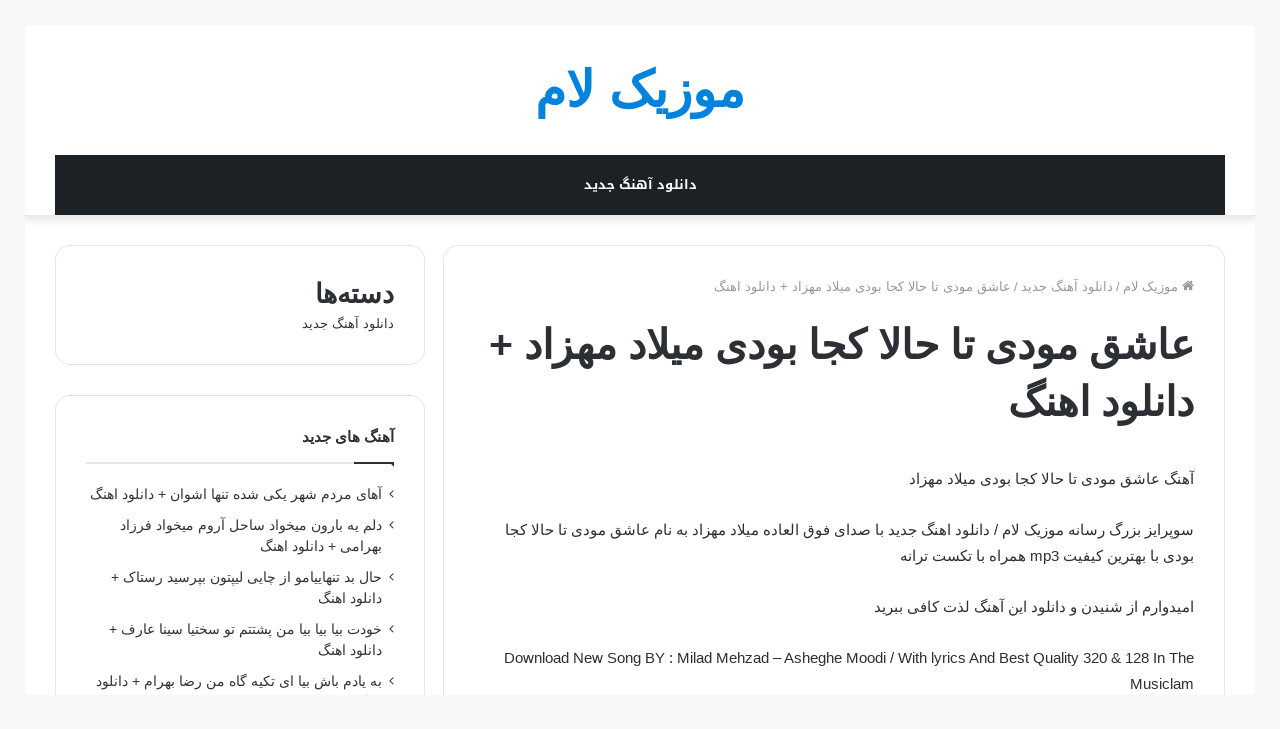

--- FILE ---
content_type: text/html; charset=UTF-8
request_url: https://musiclam.ir/%D8%B9%D8%A7%D8%B4%D9%82-%D9%85%D9%88%D8%AF%DB%8C-%D8%AA%D8%A7-%D8%AD%D8%A7%D9%84%D8%A7-%DA%A9%D8%AC%D8%A7-%D8%A8%D9%88%D8%AF%DB%8C-%D9%85%DB%8C%D9%84%D8%A7%D8%AF-%D9%85%D9%87%D8%B2%D8%A7%D8%AF/
body_size: 27245
content:
<!DOCTYPE html>
<html dir="rtl" lang="fa-IR" class="" data-skin="light">
<head><meta charset="UTF-8" /><script>if(navigator.userAgent.match(/MSIE|Internet Explorer/i)||navigator.userAgent.match(/Trident\/7\..*?rv:11/i)){var href=document.location.href;if(!href.match(/[?&]nowprocket/)){if(href.indexOf("?")==-1){if(href.indexOf("#")==-1){document.location.href=href+"?nowprocket=1"}else{document.location.href=href.replace("#","?nowprocket=1#")}}else{if(href.indexOf("#")==-1){document.location.href=href+"&nowprocket=1"}else{document.location.href=href.replace("#","&nowprocket=1#")}}}}</script><script>class RocketLazyLoadScripts{constructor(){this.triggerEvents=["keydown","mousedown","mousemove","touchmove","touchstart","touchend","wheel"],this.userEventHandler=this._triggerListener.bind(this),this.touchStartHandler=this._onTouchStart.bind(this),this.touchMoveHandler=this._onTouchMove.bind(this),this.touchEndHandler=this._onTouchEnd.bind(this),this.clickHandler=this._onClick.bind(this),this.interceptedClicks=[],window.addEventListener("pageshow",(e=>{this.persisted=e.persisted})),window.addEventListener("DOMContentLoaded",(()=>{this._preconnect3rdParties()})),this.delayedScripts={normal:[],async:[],defer:[]},this.allJQueries=[]}_addUserInteractionListener(e){document.hidden?e._triggerListener():(this.triggerEvents.forEach((t=>window.addEventListener(t,e.userEventHandler,{passive:!0}))),window.addEventListener("touchstart",e.touchStartHandler,{passive:!0}),window.addEventListener("mousedown",e.touchStartHandler),document.addEventListener("visibilitychange",e.userEventHandler))}_removeUserInteractionListener(){this.triggerEvents.forEach((e=>window.removeEventListener(e,this.userEventHandler,{passive:!0}))),document.removeEventListener("visibilitychange",this.userEventHandler)}_onTouchStart(e){"HTML"!==e.target.tagName&&(window.addEventListener("touchend",this.touchEndHandler),window.addEventListener("mouseup",this.touchEndHandler),window.addEventListener("touchmove",this.touchMoveHandler,{passive:!0}),window.addEventListener("mousemove",this.touchMoveHandler),e.target.addEventListener("click",this.clickHandler),this._renameDOMAttribute(e.target,"onclick","rocket-onclick"))}_onTouchMove(e){window.removeEventListener("touchend",this.touchEndHandler),window.removeEventListener("mouseup",this.touchEndHandler),window.removeEventListener("touchmove",this.touchMoveHandler,{passive:!0}),window.removeEventListener("mousemove",this.touchMoveHandler),e.target.removeEventListener("click",this.clickHandler),this._renameDOMAttribute(e.target,"rocket-onclick","onclick")}_onTouchEnd(e){window.removeEventListener("touchend",this.touchEndHandler),window.removeEventListener("mouseup",this.touchEndHandler),window.removeEventListener("touchmove",this.touchMoveHandler,{passive:!0}),window.removeEventListener("mousemove",this.touchMoveHandler)}_onClick(e){e.target.removeEventListener("click",this.clickHandler),this._renameDOMAttribute(e.target,"rocket-onclick","onclick"),this.interceptedClicks.push(e),e.preventDefault(),e.stopPropagation(),e.stopImmediatePropagation()}_replayClicks(){window.removeEventListener("touchstart",this.touchStartHandler,{passive:!0}),window.removeEventListener("mousedown",this.touchStartHandler),this.interceptedClicks.forEach((e=>{e.target.dispatchEvent(new MouseEvent("click",{view:e.view,bubbles:!0,cancelable:!0}))}))}_renameDOMAttribute(e,t,n){e.hasAttribute&&e.hasAttribute(t)&&(event.target.setAttribute(n,event.target.getAttribute(t)),event.target.removeAttribute(t))}_triggerListener(){this._removeUserInteractionListener(this),"loading"===document.readyState?document.addEventListener("DOMContentLoaded",this._loadEverythingNow.bind(this)):this._loadEverythingNow()}_preconnect3rdParties(){let e=[];document.querySelectorAll("script[type=rocketlazyloadscript]").forEach((t=>{if(t.hasAttribute("src")){const n=new URL(t.src).origin;n!==location.origin&&e.push({src:n,crossOrigin:t.crossOrigin||"module"===t.getAttribute("data-rocket-type")})}})),e=[...new Map(e.map((e=>[JSON.stringify(e),e]))).values()],this._batchInjectResourceHints(e,"preconnect")}async _loadEverythingNow(){this.lastBreath=Date.now(),this._delayEventListeners(),this._delayJQueryReady(this),this._handleDocumentWrite(),this._registerAllDelayedScripts(),this._preloadAllScripts(),await this._loadScriptsFromList(this.delayedScripts.normal),await this._loadScriptsFromList(this.delayedScripts.defer),await this._loadScriptsFromList(this.delayedScripts.async);try{await this._triggerDOMContentLoaded(),await this._triggerWindowLoad()}catch(e){}window.dispatchEvent(new Event("rocket-allScriptsLoaded")),this._replayClicks()}_registerAllDelayedScripts(){document.querySelectorAll("script[type=rocketlazyloadscript]").forEach((e=>{e.hasAttribute("src")?e.hasAttribute("async")&&!1!==e.async?this.delayedScripts.async.push(e):e.hasAttribute("defer")&&!1!==e.defer||"module"===e.getAttribute("data-rocket-type")?this.delayedScripts.defer.push(e):this.delayedScripts.normal.push(e):this.delayedScripts.normal.push(e)}))}async _transformScript(e){return await this._littleBreath(),new Promise((t=>{const n=document.createElement("script");[...e.attributes].forEach((e=>{let t=e.nodeName;"type"!==t&&("data-rocket-type"===t&&(t="type"),n.setAttribute(t,e.nodeValue))})),e.hasAttribute("src")?(n.addEventListener("load",t),n.addEventListener("error",t)):(n.text=e.text,t());try{e.parentNode.replaceChild(n,e)}catch(e){t()}}))}async _loadScriptsFromList(e){const t=e.shift();return t?(await this._transformScript(t),this._loadScriptsFromList(e)):Promise.resolve()}_preloadAllScripts(){this._batchInjectResourceHints([...this.delayedScripts.normal,...this.delayedScripts.defer,...this.delayedScripts.async],"preload")}_batchInjectResourceHints(e,t){var n=document.createDocumentFragment();e.forEach((e=>{if(e.src){const i=document.createElement("link");i.href=e.src,i.rel=t,"preconnect"!==t&&(i.as="script"),e.getAttribute&&"module"===e.getAttribute("data-rocket-type")&&(i.crossOrigin=!0),e.crossOrigin&&(i.crossOrigin=e.crossOrigin),n.appendChild(i)}})),document.head.appendChild(n)}_delayEventListeners(){let e={};function t(t,n){!function(t){function n(n){return e[t].eventsToRewrite.indexOf(n)>=0?"rocket-"+n:n}e[t]||(e[t]={originalFunctions:{add:t.addEventListener,remove:t.removeEventListener},eventsToRewrite:[]},t.addEventListener=function(){arguments[0]=n(arguments[0]),e[t].originalFunctions.add.apply(t,arguments)},t.removeEventListener=function(){arguments[0]=n(arguments[0]),e[t].originalFunctions.remove.apply(t,arguments)})}(t),e[t].eventsToRewrite.push(n)}function n(e,t){let n=e[t];Object.defineProperty(e,t,{get:()=>n||function(){},set(i){e["rocket"+t]=n=i}})}t(document,"DOMContentLoaded"),t(window,"DOMContentLoaded"),t(window,"load"),t(window,"pageshow"),t(document,"readystatechange"),n(document,"onreadystatechange"),n(window,"onload"),n(window,"onpageshow")}_delayJQueryReady(e){let t=window.jQuery;Object.defineProperty(window,"jQuery",{get:()=>t,set(n){if(n&&n.fn&&!e.allJQueries.includes(n)){n.fn.ready=n.fn.init.prototype.ready=function(t){e.domReadyFired?t.bind(document)(n):document.addEventListener("rocket-DOMContentLoaded",(()=>t.bind(document)(n)))};const t=n.fn.on;n.fn.on=n.fn.init.prototype.on=function(){if(this[0]===window){function e(e){return e.split(" ").map((e=>"load"===e||0===e.indexOf("load.")?"rocket-jquery-load":e)).join(" ")}"string"==typeof arguments[0]||arguments[0]instanceof String?arguments[0]=e(arguments[0]):"object"==typeof arguments[0]&&Object.keys(arguments[0]).forEach((t=>{delete Object.assign(arguments[0],{[e(t)]:arguments[0][t]})[t]}))}return t.apply(this,arguments),this},e.allJQueries.push(n)}t=n}})}async _triggerDOMContentLoaded(){this.domReadyFired=!0,await this._littleBreath(),document.dispatchEvent(new Event("rocket-DOMContentLoaded")),await this._littleBreath(),window.dispatchEvent(new Event("rocket-DOMContentLoaded")),await this._littleBreath(),document.dispatchEvent(new Event("rocket-readystatechange")),await this._littleBreath(),document.rocketonreadystatechange&&document.rocketonreadystatechange()}async _triggerWindowLoad(){await this._littleBreath(),window.dispatchEvent(new Event("rocket-load")),await this._littleBreath(),window.rocketonload&&window.rocketonload(),await this._littleBreath(),this.allJQueries.forEach((e=>e(window).trigger("rocket-jquery-load"))),await this._littleBreath();const e=new Event("rocket-pageshow");e.persisted=this.persisted,window.dispatchEvent(e),await this._littleBreath(),window.rocketonpageshow&&window.rocketonpageshow({persisted:this.persisted})}_handleDocumentWrite(){const e=new Map;document.write=document.writeln=function(t){const n=document.currentScript,i=document.createRange(),r=n.parentElement;let o=e.get(n);void 0===o&&(o=n.nextSibling,e.set(n,o));const s=document.createDocumentFragment();i.setStart(s,0),s.appendChild(i.createContextualFragment(t)),r.insertBefore(s,o)}}async _littleBreath(){Date.now()-this.lastBreath>45&&(await this._requestAnimFrame(),this.lastBreath=Date.now())}async _requestAnimFrame(){return document.hidden?new Promise((e=>setTimeout(e))):new Promise((e=>requestAnimationFrame(e)))}static run(){const e=new RocketLazyLoadScripts;e._addUserInteractionListener(e)}}RocketLazyLoadScripts.run();</script>
	
	<link rel="profile" href="https://gmpg.org/xfn/11" />
	<meta name='robots' content='index, follow, max-image-preview:large, max-snippet:-1, max-video-preview:-1' />
	<style>img:is([sizes="auto" i], [sizes^="auto," i]) { contain-intrinsic-size: 3000px 1500px }</style>
	
	<!-- This site is optimized with the Yoast SEO Premium plugin v19.0.1 (Yoast SEO v25.6) - https://yoast.com/wordpress/plugins/seo/ -->
	<title>عاشق مودی تا حالا کجا بودی میلاد مهزاد + دانلود اهنگ - موزیک لام</title><link rel="stylesheet" href="https://musiclam.ir/wp-content/cache/min/1/2e9cc5f8e74a0db69797abca335f70ae.css" media="all" data-minify="1" />
	<meta name="description" content="عاشق مودی تا حالا کجا بودی میلاد مهزاد + دانلود اهنگ با کیفیت 320 و پخش آنلاین | عاشق مودی تا حالا کجا بودی میلاد مهزاد + دانلود اهنگ" />
	<link rel="canonical" href="https://musiclam.ir/عاشق-مودی-تا-حالا-کجا-بودی-میلاد-مهزاد/" />
	<meta property="og:locale" content="fa_IR" />
	<meta property="og:type" content="article" />
	<meta property="og:title" content="عاشق مودی تا حالا کجا بودی میلاد مهزاد + دانلود اهنگ" />
	<meta property="og:description" content="عاشق مودی تا حالا کجا بودی میلاد مهزاد + دانلود اهنگ با کیفیت 320 و پخش آنلاین | عاشق مودی تا حالا کجا بودی میلاد مهزاد + دانلود اهنگ" />
	<meta property="og:url" content="https://musiclam.ir/عاشق-مودی-تا-حالا-کجا-بودی-میلاد-مهزاد/" />
	<meta property="og:site_name" content="موزیک لام" />
	<meta property="article:published_time" content="2023-02-12T02:21:28+00:00" />
	<meta property="og:image" content="https://musicya.ir/wp-content/uploads/2022/06/Milad%20Mehzad%20-%20Asheghe%20Moodi.jpg" />
	<meta name="author" content="Admin" />
	<meta name="twitter:card" content="summary_large_image" />
	<script type="application/ld+json" class="yoast-schema-graph">{"@context":"https://schema.org","@graph":[{"@type":"WebPage","@id":"https://musiclam.ir/%d8%b9%d8%a7%d8%b4%d9%82-%d9%85%d9%88%d8%af%db%8c-%d8%aa%d8%a7-%d8%ad%d8%a7%d9%84%d8%a7-%da%a9%d8%ac%d8%a7-%d8%a8%d9%88%d8%af%db%8c-%d9%85%db%8c%d9%84%d8%a7%d8%af-%d9%85%d9%87%d8%b2%d8%a7%d8%af/","url":"https://musiclam.ir/%d8%b9%d8%a7%d8%b4%d9%82-%d9%85%d9%88%d8%af%db%8c-%d8%aa%d8%a7-%d8%ad%d8%a7%d9%84%d8%a7-%da%a9%d8%ac%d8%a7-%d8%a8%d9%88%d8%af%db%8c-%d9%85%db%8c%d9%84%d8%a7%d8%af-%d9%85%d9%87%d8%b2%d8%a7%d8%af/","name":"عاشق مودی تا حالا کجا بودی میلاد مهزاد + دانلود اهنگ - موزیک لام","isPartOf":{"@id":"https://musiclam.ir/#website"},"primaryImageOfPage":{"@id":"https://musiclam.ir/%d8%b9%d8%a7%d8%b4%d9%82-%d9%85%d9%88%d8%af%db%8c-%d8%aa%d8%a7-%d8%ad%d8%a7%d9%84%d8%a7-%da%a9%d8%ac%d8%a7-%d8%a8%d9%88%d8%af%db%8c-%d9%85%db%8c%d9%84%d8%a7%d8%af-%d9%85%d9%87%d8%b2%d8%a7%d8%af/#primaryimage"},"image":{"@id":"https://musiclam.ir/%d8%b9%d8%a7%d8%b4%d9%82-%d9%85%d9%88%d8%af%db%8c-%d8%aa%d8%a7-%d8%ad%d8%a7%d9%84%d8%a7-%da%a9%d8%ac%d8%a7-%d8%a8%d9%88%d8%af%db%8c-%d9%85%db%8c%d9%84%d8%a7%d8%af-%d9%85%d9%87%d8%b2%d8%a7%d8%af/#primaryimage"},"thumbnailUrl":"https://musicya.ir/wp-content/uploads/2022/06/Milad%20Mehzad%20-%20Asheghe%20Moodi.jpg","datePublished":"2023-02-12T02:21:28+00:00","author":{"@id":"https://musiclam.ir/#/schema/person/937ab870316480b8a286918c853628c3"},"description":"عاشق مودی تا حالا کجا بودی میلاد مهزاد + دانلود اهنگ با کیفیت 320 و پخش آنلاین | عاشق مودی تا حالا کجا بودی میلاد مهزاد + دانلود اهنگ","inLanguage":"fa-IR","potentialAction":[{"@type":"ReadAction","target":["https://musiclam.ir/%d8%b9%d8%a7%d8%b4%d9%82-%d9%85%d9%88%d8%af%db%8c-%d8%aa%d8%a7-%d8%ad%d8%a7%d9%84%d8%a7-%da%a9%d8%ac%d8%a7-%d8%a8%d9%88%d8%af%db%8c-%d9%85%db%8c%d9%84%d8%a7%d8%af-%d9%85%d9%87%d8%b2%d8%a7%d8%af/"]}]},{"@type":"ImageObject","inLanguage":"fa-IR","@id":"https://musiclam.ir/%d8%b9%d8%a7%d8%b4%d9%82-%d9%85%d9%88%d8%af%db%8c-%d8%aa%d8%a7-%d8%ad%d8%a7%d9%84%d8%a7-%da%a9%d8%ac%d8%a7-%d8%a8%d9%88%d8%af%db%8c-%d9%85%db%8c%d9%84%d8%a7%d8%af-%d9%85%d9%87%d8%b2%d8%a7%d8%af/#primaryimage","url":"https://musicya.ir/wp-content/uploads/2022/06/Milad%20Mehzad%20-%20Asheghe%20Moodi.jpg","contentUrl":"https://musicya.ir/wp-content/uploads/2022/06/Milad%20Mehzad%20-%20Asheghe%20Moodi.jpg"},{"@type":"WebSite","@id":"https://musiclam.ir/#website","url":"https://musiclam.ir/","name":"موزیک لام","description":"دانلود جدیدترین آهنگ ها","potentialAction":[{"@type":"SearchAction","target":{"@type":"EntryPoint","urlTemplate":"https://musiclam.ir/?s={search_term_string}"},"query-input":{"@type":"PropertyValueSpecification","valueRequired":true,"valueName":"search_term_string"}}],"inLanguage":"fa-IR"},{"@type":"Person","@id":"https://musiclam.ir/#/schema/person/937ab870316480b8a286918c853628c3","name":"Admin","image":{"@type":"ImageObject","inLanguage":"fa-IR","@id":"https://musiclam.ir/#/schema/person/image/","url":"https://secure.gravatar.com/avatar/ee850d6b05b9e33e4a0d84dc174e04caf07cb37d6c29f2fa2421269bb0e2d417?s=96&d=mm&r=g","contentUrl":"https://secure.gravatar.com/avatar/ee850d6b05b9e33e4a0d84dc174e04caf07cb37d6c29f2fa2421269bb0e2d417?s=96&d=mm&r=g","caption":"Admin"},"sameAs":["https://musiclam.ir"]}]}</script>
	<!-- / Yoast SEO Premium plugin. -->


<link rel='dns-prefetch' href='//fonts.googleapis.com' />

<link rel='stylesheet' id='notosanskufiarabic-css' href='//fonts.googleapis.com/earlyaccess/notosanskufiarabic?ver=6.8.2' type='text/css' media='all' />
<style id='wp-emoji-styles-inline-css' type='text/css'>

	img.wp-smiley, img.emoji {
		display: inline !important;
		border: none !important;
		box-shadow: none !important;
		height: 1em !important;
		width: 1em !important;
		margin: 0 0.07em !important;
		vertical-align: -0.1em !important;
		background: none !important;
		padding: 0 !important;
	}
</style>

<style id='wp-block-library-theme-inline-css' type='text/css'>
.wp-block-audio :where(figcaption){color:#555;font-size:13px;text-align:center}.is-dark-theme .wp-block-audio :where(figcaption){color:#ffffffa6}.wp-block-audio{margin:0 0 1em}.wp-block-code{border:1px solid #ccc;border-radius:4px;font-family:Menlo,Consolas,monaco,monospace;padding:.8em 1em}.wp-block-embed :where(figcaption){color:#555;font-size:13px;text-align:center}.is-dark-theme .wp-block-embed :where(figcaption){color:#ffffffa6}.wp-block-embed{margin:0 0 1em}.blocks-gallery-caption{color:#555;font-size:13px;text-align:center}.is-dark-theme .blocks-gallery-caption{color:#ffffffa6}:root :where(.wp-block-image figcaption){color:#555;font-size:13px;text-align:center}.is-dark-theme :root :where(.wp-block-image figcaption){color:#ffffffa6}.wp-block-image{margin:0 0 1em}.wp-block-pullquote{border-bottom:4px solid;border-top:4px solid;color:currentColor;margin-bottom:1.75em}.wp-block-pullquote cite,.wp-block-pullquote footer,.wp-block-pullquote__citation{color:currentColor;font-size:.8125em;font-style:normal;text-transform:uppercase}.wp-block-quote{border-left:.25em solid;margin:0 0 1.75em;padding-left:1em}.wp-block-quote cite,.wp-block-quote footer{color:currentColor;font-size:.8125em;font-style:normal;position:relative}.wp-block-quote:where(.has-text-align-right){border-left:none;border-right:.25em solid;padding-left:0;padding-right:1em}.wp-block-quote:where(.has-text-align-center){border:none;padding-left:0}.wp-block-quote.is-large,.wp-block-quote.is-style-large,.wp-block-quote:where(.is-style-plain){border:none}.wp-block-search .wp-block-search__label{font-weight:700}.wp-block-search__button{border:1px solid #ccc;padding:.375em .625em}:where(.wp-block-group.has-background){padding:1.25em 2.375em}.wp-block-separator.has-css-opacity{opacity:.4}.wp-block-separator{border:none;border-bottom:2px solid;margin-left:auto;margin-right:auto}.wp-block-separator.has-alpha-channel-opacity{opacity:1}.wp-block-separator:not(.is-style-wide):not(.is-style-dots){width:100px}.wp-block-separator.has-background:not(.is-style-dots){border-bottom:none;height:1px}.wp-block-separator.has-background:not(.is-style-wide):not(.is-style-dots){height:2px}.wp-block-table{margin:0 0 1em}.wp-block-table td,.wp-block-table th{word-break:normal}.wp-block-table :where(figcaption){color:#555;font-size:13px;text-align:center}.is-dark-theme .wp-block-table :where(figcaption){color:#ffffffa6}.wp-block-video :where(figcaption){color:#555;font-size:13px;text-align:center}.is-dark-theme .wp-block-video :where(figcaption){color:#ffffffa6}.wp-block-video{margin:0 0 1em}:root :where(.wp-block-template-part.has-background){margin-bottom:0;margin-top:0;padding:1.25em 2.375em}
</style>
<style id='classic-theme-styles-inline-css' type='text/css'>
/*! This file is auto-generated */
.wp-block-button__link{color:#fff;background-color:#32373c;border-radius:9999px;box-shadow:none;text-decoration:none;padding:calc(.667em + 2px) calc(1.333em + 2px);font-size:1.125em}.wp-block-file__button{background:#32373c;color:#fff;text-decoration:none}
</style>
<style id='global-styles-inline-css' type='text/css'>
:root{--wp--preset--aspect-ratio--square: 1;--wp--preset--aspect-ratio--4-3: 4/3;--wp--preset--aspect-ratio--3-4: 3/4;--wp--preset--aspect-ratio--3-2: 3/2;--wp--preset--aspect-ratio--2-3: 2/3;--wp--preset--aspect-ratio--16-9: 16/9;--wp--preset--aspect-ratio--9-16: 9/16;--wp--preset--color--black: #000000;--wp--preset--color--cyan-bluish-gray: #abb8c3;--wp--preset--color--white: #ffffff;--wp--preset--color--pale-pink: #f78da7;--wp--preset--color--vivid-red: #cf2e2e;--wp--preset--color--luminous-vivid-orange: #ff6900;--wp--preset--color--luminous-vivid-amber: #fcb900;--wp--preset--color--light-green-cyan: #7bdcb5;--wp--preset--color--vivid-green-cyan: #00d084;--wp--preset--color--pale-cyan-blue: #8ed1fc;--wp--preset--color--vivid-cyan-blue: #0693e3;--wp--preset--color--vivid-purple: #9b51e0;--wp--preset--gradient--vivid-cyan-blue-to-vivid-purple: linear-gradient(135deg,rgba(6,147,227,1) 0%,rgb(155,81,224) 100%);--wp--preset--gradient--light-green-cyan-to-vivid-green-cyan: linear-gradient(135deg,rgb(122,220,180) 0%,rgb(0,208,130) 100%);--wp--preset--gradient--luminous-vivid-amber-to-luminous-vivid-orange: linear-gradient(135deg,rgba(252,185,0,1) 0%,rgba(255,105,0,1) 100%);--wp--preset--gradient--luminous-vivid-orange-to-vivid-red: linear-gradient(135deg,rgba(255,105,0,1) 0%,rgb(207,46,46) 100%);--wp--preset--gradient--very-light-gray-to-cyan-bluish-gray: linear-gradient(135deg,rgb(238,238,238) 0%,rgb(169,184,195) 100%);--wp--preset--gradient--cool-to-warm-spectrum: linear-gradient(135deg,rgb(74,234,220) 0%,rgb(151,120,209) 20%,rgb(207,42,186) 40%,rgb(238,44,130) 60%,rgb(251,105,98) 80%,rgb(254,248,76) 100%);--wp--preset--gradient--blush-light-purple: linear-gradient(135deg,rgb(255,206,236) 0%,rgb(152,150,240) 100%);--wp--preset--gradient--blush-bordeaux: linear-gradient(135deg,rgb(254,205,165) 0%,rgb(254,45,45) 50%,rgb(107,0,62) 100%);--wp--preset--gradient--luminous-dusk: linear-gradient(135deg,rgb(255,203,112) 0%,rgb(199,81,192) 50%,rgb(65,88,208) 100%);--wp--preset--gradient--pale-ocean: linear-gradient(135deg,rgb(255,245,203) 0%,rgb(182,227,212) 50%,rgb(51,167,181) 100%);--wp--preset--gradient--electric-grass: linear-gradient(135deg,rgb(202,248,128) 0%,rgb(113,206,126) 100%);--wp--preset--gradient--midnight: linear-gradient(135deg,rgb(2,3,129) 0%,rgb(40,116,252) 100%);--wp--preset--font-size--small: 13px;--wp--preset--font-size--medium: 20px;--wp--preset--font-size--large: 36px;--wp--preset--font-size--x-large: 42px;--wp--preset--spacing--20: 0.44rem;--wp--preset--spacing--30: 0.67rem;--wp--preset--spacing--40: 1rem;--wp--preset--spacing--50: 1.5rem;--wp--preset--spacing--60: 2.25rem;--wp--preset--spacing--70: 3.38rem;--wp--preset--spacing--80: 5.06rem;--wp--preset--shadow--natural: 6px 6px 9px rgba(0, 0, 0, 0.2);--wp--preset--shadow--deep: 12px 12px 50px rgba(0, 0, 0, 0.4);--wp--preset--shadow--sharp: 6px 6px 0px rgba(0, 0, 0, 0.2);--wp--preset--shadow--outlined: 6px 6px 0px -3px rgba(255, 255, 255, 1), 6px 6px rgba(0, 0, 0, 1);--wp--preset--shadow--crisp: 6px 6px 0px rgba(0, 0, 0, 1);}:where(.is-layout-flex){gap: 0.5em;}:where(.is-layout-grid){gap: 0.5em;}body .is-layout-flex{display: flex;}.is-layout-flex{flex-wrap: wrap;align-items: center;}.is-layout-flex > :is(*, div){margin: 0;}body .is-layout-grid{display: grid;}.is-layout-grid > :is(*, div){margin: 0;}:where(.wp-block-columns.is-layout-flex){gap: 2em;}:where(.wp-block-columns.is-layout-grid){gap: 2em;}:where(.wp-block-post-template.is-layout-flex){gap: 1.25em;}:where(.wp-block-post-template.is-layout-grid){gap: 1.25em;}.has-black-color{color: var(--wp--preset--color--black) !important;}.has-cyan-bluish-gray-color{color: var(--wp--preset--color--cyan-bluish-gray) !important;}.has-white-color{color: var(--wp--preset--color--white) !important;}.has-pale-pink-color{color: var(--wp--preset--color--pale-pink) !important;}.has-vivid-red-color{color: var(--wp--preset--color--vivid-red) !important;}.has-luminous-vivid-orange-color{color: var(--wp--preset--color--luminous-vivid-orange) !important;}.has-luminous-vivid-amber-color{color: var(--wp--preset--color--luminous-vivid-amber) !important;}.has-light-green-cyan-color{color: var(--wp--preset--color--light-green-cyan) !important;}.has-vivid-green-cyan-color{color: var(--wp--preset--color--vivid-green-cyan) !important;}.has-pale-cyan-blue-color{color: var(--wp--preset--color--pale-cyan-blue) !important;}.has-vivid-cyan-blue-color{color: var(--wp--preset--color--vivid-cyan-blue) !important;}.has-vivid-purple-color{color: var(--wp--preset--color--vivid-purple) !important;}.has-black-background-color{background-color: var(--wp--preset--color--black) !important;}.has-cyan-bluish-gray-background-color{background-color: var(--wp--preset--color--cyan-bluish-gray) !important;}.has-white-background-color{background-color: var(--wp--preset--color--white) !important;}.has-pale-pink-background-color{background-color: var(--wp--preset--color--pale-pink) !important;}.has-vivid-red-background-color{background-color: var(--wp--preset--color--vivid-red) !important;}.has-luminous-vivid-orange-background-color{background-color: var(--wp--preset--color--luminous-vivid-orange) !important;}.has-luminous-vivid-amber-background-color{background-color: var(--wp--preset--color--luminous-vivid-amber) !important;}.has-light-green-cyan-background-color{background-color: var(--wp--preset--color--light-green-cyan) !important;}.has-vivid-green-cyan-background-color{background-color: var(--wp--preset--color--vivid-green-cyan) !important;}.has-pale-cyan-blue-background-color{background-color: var(--wp--preset--color--pale-cyan-blue) !important;}.has-vivid-cyan-blue-background-color{background-color: var(--wp--preset--color--vivid-cyan-blue) !important;}.has-vivid-purple-background-color{background-color: var(--wp--preset--color--vivid-purple) !important;}.has-black-border-color{border-color: var(--wp--preset--color--black) !important;}.has-cyan-bluish-gray-border-color{border-color: var(--wp--preset--color--cyan-bluish-gray) !important;}.has-white-border-color{border-color: var(--wp--preset--color--white) !important;}.has-pale-pink-border-color{border-color: var(--wp--preset--color--pale-pink) !important;}.has-vivid-red-border-color{border-color: var(--wp--preset--color--vivid-red) !important;}.has-luminous-vivid-orange-border-color{border-color: var(--wp--preset--color--luminous-vivid-orange) !important;}.has-luminous-vivid-amber-border-color{border-color: var(--wp--preset--color--luminous-vivid-amber) !important;}.has-light-green-cyan-border-color{border-color: var(--wp--preset--color--light-green-cyan) !important;}.has-vivid-green-cyan-border-color{border-color: var(--wp--preset--color--vivid-green-cyan) !important;}.has-pale-cyan-blue-border-color{border-color: var(--wp--preset--color--pale-cyan-blue) !important;}.has-vivid-cyan-blue-border-color{border-color: var(--wp--preset--color--vivid-cyan-blue) !important;}.has-vivid-purple-border-color{border-color: var(--wp--preset--color--vivid-purple) !important;}.has-vivid-cyan-blue-to-vivid-purple-gradient-background{background: var(--wp--preset--gradient--vivid-cyan-blue-to-vivid-purple) !important;}.has-light-green-cyan-to-vivid-green-cyan-gradient-background{background: var(--wp--preset--gradient--light-green-cyan-to-vivid-green-cyan) !important;}.has-luminous-vivid-amber-to-luminous-vivid-orange-gradient-background{background: var(--wp--preset--gradient--luminous-vivid-amber-to-luminous-vivid-orange) !important;}.has-luminous-vivid-orange-to-vivid-red-gradient-background{background: var(--wp--preset--gradient--luminous-vivid-orange-to-vivid-red) !important;}.has-very-light-gray-to-cyan-bluish-gray-gradient-background{background: var(--wp--preset--gradient--very-light-gray-to-cyan-bluish-gray) !important;}.has-cool-to-warm-spectrum-gradient-background{background: var(--wp--preset--gradient--cool-to-warm-spectrum) !important;}.has-blush-light-purple-gradient-background{background: var(--wp--preset--gradient--blush-light-purple) !important;}.has-blush-bordeaux-gradient-background{background: var(--wp--preset--gradient--blush-bordeaux) !important;}.has-luminous-dusk-gradient-background{background: var(--wp--preset--gradient--luminous-dusk) !important;}.has-pale-ocean-gradient-background{background: var(--wp--preset--gradient--pale-ocean) !important;}.has-electric-grass-gradient-background{background: var(--wp--preset--gradient--electric-grass) !important;}.has-midnight-gradient-background{background: var(--wp--preset--gradient--midnight) !important;}.has-small-font-size{font-size: var(--wp--preset--font-size--small) !important;}.has-medium-font-size{font-size: var(--wp--preset--font-size--medium) !important;}.has-large-font-size{font-size: var(--wp--preset--font-size--large) !important;}.has-x-large-font-size{font-size: var(--wp--preset--font-size--x-large) !important;}
:where(.wp-block-post-template.is-layout-flex){gap: 1.25em;}:where(.wp-block-post-template.is-layout-grid){gap: 1.25em;}
:where(.wp-block-columns.is-layout-flex){gap: 2em;}:where(.wp-block-columns.is-layout-grid){gap: 2em;}
:root :where(.wp-block-pullquote){font-size: 1.5em;line-height: 1.6;}
</style>


<style id='admin-bar-inline-css' type='text/css'>

    /* Hide CanvasJS credits for P404 charts specifically */
    #p404RedirectChart .canvasjs-chart-credit {
        display: none !important;
    }
    
    #p404RedirectChart canvas {
        border-radius: 6px;
    }

    .p404-redirect-adminbar-weekly-title {
        font-weight: bold;
        font-size: 14px;
        color: #fff;
        margin-bottom: 6px;
    }

    #wpadminbar #wp-admin-bar-p404_free_top_button .ab-icon:before {
        content: "\f103";
        color: #dc3545;
        top: 3px;
    }
    
    #wp-admin-bar-p404_free_top_button .ab-item {
        min-width: 80px !important;
        padding: 0px !important;
    }
    
    /* Ensure proper positioning and z-index for P404 dropdown */
    .p404-redirect-adminbar-dropdown-wrap { 
        min-width: 0; 
        padding: 0;
        position: static !important;
    }
    
    #wpadminbar #wp-admin-bar-p404_free_top_button_dropdown {
        position: static !important;
    }
    
    #wpadminbar #wp-admin-bar-p404_free_top_button_dropdown .ab-item {
        padding: 0 !important;
        margin: 0 !important;
    }
    
    .p404-redirect-dropdown-container {
        min-width: 340px;
        padding: 18px 18px 12px 18px;
        background: #23282d !important;
        color: #fff;
        border-radius: 12px;
        box-shadow: 0 8px 32px rgba(0,0,0,0.25);
        margin-top: 10px;
        position: relative !important;
        z-index: 999999 !important;
        display: block !important;
        border: 1px solid #444;
    }
    
    /* Ensure P404 dropdown appears on hover */
    #wpadminbar #wp-admin-bar-p404_free_top_button .p404-redirect-dropdown-container { 
        display: none !important;
    }
    
    #wpadminbar #wp-admin-bar-p404_free_top_button:hover .p404-redirect-dropdown-container { 
        display: block !important;
    }
    
    #wpadminbar #wp-admin-bar-p404_free_top_button:hover #wp-admin-bar-p404_free_top_button_dropdown .p404-redirect-dropdown-container {
        display: block !important;
    }
    
    .p404-redirect-card {
        background: #2c3338;
        border-radius: 8px;
        padding: 18px 18px 12px 18px;
        box-shadow: 0 2px 8px rgba(0,0,0,0.07);
        display: flex;
        flex-direction: column;
        align-items: flex-start;
        border: 1px solid #444;
    }
    
    .p404-redirect-btn {
        display: inline-block;
        background: #dc3545;
        color: #fff !important;
        font-weight: bold;
        padding: 5px 22px;
        border-radius: 8px;
        text-decoration: none;
        font-size: 17px;
        transition: background 0.2s, box-shadow 0.2s;
        margin-top: 8px;
        box-shadow: 0 2px 8px rgba(220,53,69,0.15);
        text-align: center;
        line-height: 1.6;
    }
    
    .p404-redirect-btn:hover {
        background: #c82333;
        color: #fff !important;
        box-shadow: 0 4px 16px rgba(220,53,69,0.25);
    }
    
    /* Prevent conflicts with other admin bar dropdowns */
    #wpadminbar .ab-top-menu > li:hover > .ab-item,
    #wpadminbar .ab-top-menu > li.hover > .ab-item {
        z-index: auto;
    }
    
    #wpadminbar #wp-admin-bar-p404_free_top_button:hover > .ab-item {
        z-index: 999998 !important;
    }
    
</style>






<link rel='stylesheet' id='tie-css-print-css' href='https://musiclam.ir/wp-content/themes/jannah/assets/css/print.css?ver=5.4.10' type='text/css' media='print' />
<style id='tie-css-print-inline-css' type='text/css'>
.wf-active .logo-text,.wf-active h1,.wf-active h2,.wf-active h3,.wf-active h4,.wf-active h5,.wf-active h6,.wf-active .the-subtitle{font-family: 'Changa';}#main-nav .main-menu > ul > li > a{font-family: Noto Sans Kufi Arabic;}#tie-wrapper .mag-box.big-post-left-box li:not(:first-child) .post-title,#tie-wrapper .mag-box.big-post-top-box li:not(:first-child) .post-title,#tie-wrapper .mag-box.half-box li:not(:first-child) .post-title,#tie-wrapper .mag-box.big-thumb-left-box li:not(:first-child) .post-title,#tie-wrapper .mag-box.scrolling-box .slide .post-title,#tie-wrapper .mag-box.miscellaneous-box li:not(:first-child) .post-title{font-weight: 500;}.brand-title,a:hover,.tie-popup-search-submit,#logo.text-logo a,.theme-header nav .components #search-submit:hover,.theme-header .header-nav .components > li:hover > a,.theme-header .header-nav .components li a:hover,.main-menu ul.cats-vertical li a.is-active,.main-menu ul.cats-vertical li a:hover,.main-nav li.mega-menu .post-meta a:hover,.main-nav li.mega-menu .post-box-title a:hover,.search-in-main-nav.autocomplete-suggestions a:hover,#main-nav .menu ul:not(.cats-horizontal) li:hover > a,#main-nav .menu ul li.current-menu-item:not(.mega-link-column) > a,.top-nav .menu li:hover > a,.top-nav .menu > .tie-current-menu > a,.search-in-top-nav.autocomplete-suggestions .post-title a:hover,div.mag-box .mag-box-options .mag-box-filter-links a.active,.mag-box-filter-links .flexMenu-viewMore:hover > a,.stars-rating-active,body .tabs.tabs .active > a,.video-play-icon,.spinner-circle:after,#go-to-content:hover,.comment-list .comment-author .fn,.commentlist .comment-author .fn,blockquote::before,blockquote cite,blockquote.quote-simple p,.multiple-post-pages a:hover,#story-index li .is-current,.latest-tweets-widget .twitter-icon-wrap span,.wide-slider-nav-wrapper .slide,.wide-next-prev-slider-wrapper .tie-slider-nav li:hover span,.review-final-score h3,#mobile-menu-icon:hover .menu-text,body .entry a,.dark-skin body .entry a,.entry .post-bottom-meta a:hover,.comment-list .comment-content a,q a,blockquote a,.widget.tie-weather-widget .icon-basecloud-bg:after,.site-footer a:hover,.site-footer .stars-rating-active,.site-footer .twitter-icon-wrap span,.site-info a:hover{color: #0083db;}#instagram-link a:hover{color: #0083db !important;border-color: #0083db !important;}#theme-header #main-nav .spinner-circle:after{color: #937cbf;}[type='submit'],.button,.generic-button a,.generic-button button,.theme-header .header-nav .comp-sub-menu a.button.guest-btn:hover,.theme-header .header-nav .comp-sub-menu a.checkout-button,nav.main-nav .menu > li.tie-current-menu > a,nav.main-nav .menu > li:hover > a,.main-menu .mega-links-head:after,.main-nav .mega-menu.mega-cat .cats-horizontal li a.is-active,#mobile-menu-icon:hover .nav-icon,#mobile-menu-icon:hover .nav-icon:before,#mobile-menu-icon:hover .nav-icon:after,.search-in-main-nav.autocomplete-suggestions a.button,.search-in-top-nav.autocomplete-suggestions a.button,.spinner > div,.post-cat,.pages-numbers li.current span,.multiple-post-pages > span,#tie-wrapper .mejs-container .mejs-controls,.mag-box-filter-links a:hover,.slider-arrow-nav a:not(.pagination-disabled):hover,.comment-list .reply a:hover,.commentlist .reply a:hover,#reading-position-indicator,#story-index-icon,.videos-block .playlist-title,.review-percentage .review-item span span,.tie-slick-dots li.slick-active button,.tie-slick-dots li button:hover,.digital-rating-static,.timeline-widget li a:hover .date:before,#wp-calendar #today,.posts-list-counter li.widget-post-list:before,.cat-counter a + span,.tie-slider-nav li span:hover,.fullwidth-area .widget_tag_cloud .tagcloud a:hover,.magazine2:not(.block-head-4) .dark-widgetized-area ul.tabs a:hover,.magazine2:not(.block-head-4) .dark-widgetized-area ul.tabs .active a,.magazine1 .dark-widgetized-area ul.tabs a:hover,.magazine1 .dark-widgetized-area ul.tabs .active a,.block-head-4.magazine2 .dark-widgetized-area .tabs.tabs .active a,.block-head-4.magazine2 .dark-widgetized-area .tabs > .active a:before,.block-head-4.magazine2 .dark-widgetized-area .tabs > .active a:after,.demo_store,.demo #logo:after,.demo #sticky-logo:after,.widget.tie-weather-widget,span.video-close-btn:hover,#go-to-top,.latest-tweets-widget .slider-links .button:not(:hover){background-color: #0083db;color: #FFFFFF;}.tie-weather-widget .widget-title .the-subtitle,.block-head-4.magazine2 #footer .tabs .active a:hover{color: #FFFFFF;}pre,code,.pages-numbers li.current span,.theme-header .header-nav .comp-sub-menu a.button.guest-btn:hover,.multiple-post-pages > span,.post-content-slideshow .tie-slider-nav li span:hover,#tie-body .tie-slider-nav li > span:hover,.slider-arrow-nav a:not(.pagination-disabled):hover,.main-nav .mega-menu.mega-cat .cats-horizontal li a.is-active,.main-nav .mega-menu.mega-cat .cats-horizontal li a:hover,.main-menu .menu > li > .menu-sub-content{border-color: #0083db;}.main-menu .menu > li.tie-current-menu{border-bottom-color: #0083db;}.top-nav .menu li.tie-current-menu > a:before,.top-nav .menu li.menu-item-has-children:hover > a:before{border-top-color: #0083db;}.main-nav .main-menu .menu > li.tie-current-menu > a:before,.main-nav .main-menu .menu > li:hover > a:before{border-top-color: #FFFFFF;}header.main-nav-light .main-nav .menu-item-has-children li:hover > a:before,header.main-nav-light .main-nav .mega-menu li:hover > a:before{border-left-color: #0083db;}.rtl header.main-nav-light .main-nav .menu-item-has-children li:hover > a:before,.rtl header.main-nav-light .main-nav .mega-menu li:hover > a:before{border-right-color: #0083db;border-left-color: transparent;}.top-nav ul.menu li .menu-item-has-children:hover > a:before{border-top-color: transparent;border-left-color: #0083db;}.rtl .top-nav ul.menu li .menu-item-has-children:hover > a:before{border-left-color: transparent;border-right-color: #0083db;}::-moz-selection{background-color: #0083db;color: #FFFFFF;}::selection{background-color: #0083db;color: #FFFFFF;}circle.circle_bar{stroke: #0083db;}#reading-position-indicator{box-shadow: 0 0 10px rgba( 0,131,219,0.7);}#logo.text-logo a:hover,body .entry a:hover,.dark-skin body .entry a:hover,.comment-list .comment-content a:hover,.block-head-4.magazine2 .site-footer .tabs li a:hover,q a:hover,blockquote a:hover{color: #0051a9;}.button:hover,input[type='submit']:hover,.generic-button a:hover,.generic-button button:hover,a.post-cat:hover,.site-footer .button:hover,.site-footer [type='submit']:hover,.search-in-main-nav.autocomplete-suggestions a.button:hover,.search-in-top-nav.autocomplete-suggestions a.button:hover,.theme-header .header-nav .comp-sub-menu a.checkout-button:hover{background-color: #0051a9;color: #FFFFFF;}.theme-header .header-nav .comp-sub-menu a.checkout-button:not(:hover),body .entry a.button{color: #FFFFFF;}#story-index.is-compact .story-index-content{background-color: #0083db;}#story-index.is-compact .story-index-content a,#story-index.is-compact .story-index-content .is-current{color: #FFFFFF;}#tie-body .mag-box-title h3 a,#tie-body .block-more-button{color: #0083db;}#tie-body .mag-box-title h3 a:hover,#tie-body .block-more-button:hover{color: #0051a9;}#tie-body .mag-box-title{color: #0083db;}#tie-body .mag-box-title:before{border-top-color: #0083db;}#tie-body .mag-box-title:after,#tie-body #footer .widget-title:after{background-color: #0083db;}.brand-title,a:hover,.tie-popup-search-submit,#logo.text-logo a,.theme-header nav .components #search-submit:hover,.theme-header .header-nav .components > li:hover > a,.theme-header .header-nav .components li a:hover,.main-menu ul.cats-vertical li a.is-active,.main-menu ul.cats-vertical li a:hover,.main-nav li.mega-menu .post-meta a:hover,.main-nav li.mega-menu .post-box-title a:hover,.search-in-main-nav.autocomplete-suggestions a:hover,#main-nav .menu ul:not(.cats-horizontal) li:hover > a,#main-nav .menu ul li.current-menu-item:not(.mega-link-column) > a,.top-nav .menu li:hover > a,.top-nav .menu > .tie-current-menu > a,.search-in-top-nav.autocomplete-suggestions .post-title a:hover,div.mag-box .mag-box-options .mag-box-filter-links a.active,.mag-box-filter-links .flexMenu-viewMore:hover > a,.stars-rating-active,body .tabs.tabs .active > a,.video-play-icon,.spinner-circle:after,#go-to-content:hover,.comment-list .comment-author .fn,.commentlist .comment-author .fn,blockquote::before,blockquote cite,blockquote.quote-simple p,.multiple-post-pages a:hover,#story-index li .is-current,.latest-tweets-widget .twitter-icon-wrap span,.wide-slider-nav-wrapper .slide,.wide-next-prev-slider-wrapper .tie-slider-nav li:hover span,.review-final-score h3,#mobile-menu-icon:hover .menu-text,body .entry a,.dark-skin body .entry a,.entry .post-bottom-meta a:hover,.comment-list .comment-content a,q a,blockquote a,.widget.tie-weather-widget .icon-basecloud-bg:after,.site-footer a:hover,.site-footer .stars-rating-active,.site-footer .twitter-icon-wrap span,.site-info a:hover{color: #0083db;}#instagram-link a:hover{color: #0083db !important;border-color: #0083db !important;}#theme-header #main-nav .spinner-circle:after{color: #937cbf;}[type='submit'],.button,.generic-button a,.generic-button button,.theme-header .header-nav .comp-sub-menu a.button.guest-btn:hover,.theme-header .header-nav .comp-sub-menu a.checkout-button,nav.main-nav .menu > li.tie-current-menu > a,nav.main-nav .menu > li:hover > a,.main-menu .mega-links-head:after,.main-nav .mega-menu.mega-cat .cats-horizontal li a.is-active,#mobile-menu-icon:hover .nav-icon,#mobile-menu-icon:hover .nav-icon:before,#mobile-menu-icon:hover .nav-icon:after,.search-in-main-nav.autocomplete-suggestions a.button,.search-in-top-nav.autocomplete-suggestions a.button,.spinner > div,.post-cat,.pages-numbers li.current span,.multiple-post-pages > span,#tie-wrapper .mejs-container .mejs-controls,.mag-box-filter-links a:hover,.slider-arrow-nav a:not(.pagination-disabled):hover,.comment-list .reply a:hover,.commentlist .reply a:hover,#reading-position-indicator,#story-index-icon,.videos-block .playlist-title,.review-percentage .review-item span span,.tie-slick-dots li.slick-active button,.tie-slick-dots li button:hover,.digital-rating-static,.timeline-widget li a:hover .date:before,#wp-calendar #today,.posts-list-counter li.widget-post-list:before,.cat-counter a + span,.tie-slider-nav li span:hover,.fullwidth-area .widget_tag_cloud .tagcloud a:hover,.magazine2:not(.block-head-4) .dark-widgetized-area ul.tabs a:hover,.magazine2:not(.block-head-4) .dark-widgetized-area ul.tabs .active a,.magazine1 .dark-widgetized-area ul.tabs a:hover,.magazine1 .dark-widgetized-area ul.tabs .active a,.block-head-4.magazine2 .dark-widgetized-area .tabs.tabs .active a,.block-head-4.magazine2 .dark-widgetized-area .tabs > .active a:before,.block-head-4.magazine2 .dark-widgetized-area .tabs > .active a:after,.demo_store,.demo #logo:after,.demo #sticky-logo:after,.widget.tie-weather-widget,span.video-close-btn:hover,#go-to-top,.latest-tweets-widget .slider-links .button:not(:hover){background-color: #0083db;color: #FFFFFF;}.tie-weather-widget .widget-title .the-subtitle,.block-head-4.magazine2 #footer .tabs .active a:hover{color: #FFFFFF;}pre,code,.pages-numbers li.current span,.theme-header .header-nav .comp-sub-menu a.button.guest-btn:hover,.multiple-post-pages > span,.post-content-slideshow .tie-slider-nav li span:hover,#tie-body .tie-slider-nav li > span:hover,.slider-arrow-nav a:not(.pagination-disabled):hover,.main-nav .mega-menu.mega-cat .cats-horizontal li a.is-active,.main-nav .mega-menu.mega-cat .cats-horizontal li a:hover,.main-menu .menu > li > .menu-sub-content{border-color: #0083db;}.main-menu .menu > li.tie-current-menu{border-bottom-color: #0083db;}.top-nav .menu li.tie-current-menu > a:before,.top-nav .menu li.menu-item-has-children:hover > a:before{border-top-color: #0083db;}.main-nav .main-menu .menu > li.tie-current-menu > a:before,.main-nav .main-menu .menu > li:hover > a:before{border-top-color: #FFFFFF;}header.main-nav-light .main-nav .menu-item-has-children li:hover > a:before,header.main-nav-light .main-nav .mega-menu li:hover > a:before{border-left-color: #0083db;}.rtl header.main-nav-light .main-nav .menu-item-has-children li:hover > a:before,.rtl header.main-nav-light .main-nav .mega-menu li:hover > a:before{border-right-color: #0083db;border-left-color: transparent;}.top-nav ul.menu li .menu-item-has-children:hover > a:before{border-top-color: transparent;border-left-color: #0083db;}.rtl .top-nav ul.menu li .menu-item-has-children:hover > a:before{border-left-color: transparent;border-right-color: #0083db;}::-moz-selection{background-color: #0083db;color: #FFFFFF;}::selection{background-color: #0083db;color: #FFFFFF;}circle.circle_bar{stroke: #0083db;}#reading-position-indicator{box-shadow: 0 0 10px rgba( 0,131,219,0.7);}#logo.text-logo a:hover,body .entry a:hover,.dark-skin body .entry a:hover,.comment-list .comment-content a:hover,.block-head-4.magazine2 .site-footer .tabs li a:hover,q a:hover,blockquote a:hover{color: #0051a9;}.button:hover,input[type='submit']:hover,.generic-button a:hover,.generic-button button:hover,a.post-cat:hover,.site-footer .button:hover,.site-footer [type='submit']:hover,.search-in-main-nav.autocomplete-suggestions a.button:hover,.search-in-top-nav.autocomplete-suggestions a.button:hover,.theme-header .header-nav .comp-sub-menu a.checkout-button:hover{background-color: #0051a9;color: #FFFFFF;}.theme-header .header-nav .comp-sub-menu a.checkout-button:not(:hover),body .entry a.button{color: #FFFFFF;}#story-index.is-compact .story-index-content{background-color: #0083db;}#story-index.is-compact .story-index-content a,#story-index.is-compact .story-index-content .is-current{color: #FFFFFF;}#tie-body .mag-box-title h3 a,#tie-body .block-more-button{color: #0083db;}#tie-body .mag-box-title h3 a:hover,#tie-body .block-more-button:hover{color: #0051a9;}#tie-body .mag-box-title{color: #0083db;}#tie-body .mag-box-title:before{border-top-color: #0083db;}#tie-body .mag-box-title:after,#tie-body #footer .widget-title:after{background-color: #0083db;}#top-nav,#top-nav .sub-menu,#top-nav .comp-sub-menu,#top-nav .ticker-content,#top-nav .ticker-swipe,.top-nav-boxed #top-nav .topbar-wrapper,.search-in-top-nav.autocomplete-suggestions,#top-nav .guest-btn:not(:hover){background-color : #21282e;}#top-nav *,.search-in-top-nav.autocomplete-suggestions{border-color: rgba( 255,255,255,0.08);}#top-nav .icon-basecloud-bg:after{color: #21282e;}#top-nav a:not(:hover),#top-nav input,#top-nav #search-submit,#top-nav .fa-spinner,#top-nav .dropdown-social-icons li a span,#top-nav .components > li .social-link:not(:hover) span,.search-in-top-nav.autocomplete-suggestions a{color: #0083db;}#top-nav .menu-item-has-children > a:before{border-top-color: #0083db;}#top-nav li .menu-item-has-children > a:before{border-top-color: transparent;border-left-color: #0083db;}.rtl #top-nav .menu li .menu-item-has-children > a:before{border-left-color: transparent;border-right-color: #0083db;}#top-nav input::-moz-placeholder{color: #0083db;}#top-nav input:-moz-placeholder{color: #0083db;}#top-nav input:-ms-input-placeholder{color: #0083db;}#top-nav input::-webkit-input-placeholder{color: #0083db;}#top-nav .comp-sub-menu .button:hover,#top-nav .checkout-button,.search-in-top-nav.autocomplete-suggestions .button{background-color: #ef4f91;}#top-nav a:hover,#top-nav .menu li:hover > a,#top-nav .menu > .tie-current-menu > a,#top-nav .components > li:hover > a,#top-nav .components #search-submit:hover,.search-in-top-nav.autocomplete-suggestions .post-title a:hover{color: #ef4f91;}#top-nav .comp-sub-menu .button:hover{border-color: #ef4f91;}#top-nav .tie-current-menu > a:before,#top-nav .menu .menu-item-has-children:hover > a:before{border-top-color: #ef4f91;}#top-nav .menu li .menu-item-has-children:hover > a:before{border-top-color: transparent;border-left-color: #ef4f91;}.rtl #top-nav .menu li .menu-item-has-children:hover > a:before{border-left-color: transparent;border-right-color: #ef4f91;}#top-nav .comp-sub-menu .button:hover,#top-nav .comp-sub-menu .checkout-button,.search-in-top-nav.autocomplete-suggestions .button{color: #FFFFFF;}#top-nav .comp-sub-menu .checkout-button:hover,.search-in-top-nav.autocomplete-suggestions .button:hover{background-color: #d13173;}#top-nav,#top-nav .comp-sub-menu,#top-nav .tie-weather-widget{color: #aaaaaa;}.search-in-top-nav.autocomplete-suggestions .post-meta,.search-in-top-nav.autocomplete-suggestions .post-meta a:not(:hover){color: rgba( 170,170,170,0.7 );}#top-nav .weather-icon .icon-cloud,#top-nav .weather-icon .icon-basecloud-bg,#top-nav .weather-icon .icon-cloud-behind{color: #aaaaaa !important;}#main-nav .main-menu-wrapper,#main-nav .menu-sub-content,#main-nav .comp-sub-menu,#main-nav .guest-btn:not(:hover),#main-nav ul.cats-vertical li a.is-active,#main-nav ul.cats-vertical li a:hover.search-in-main-nav.autocomplete-suggestions{background-color: #1c2126;}#main-nav{border-width: 0;}#theme-header #main-nav:not(.fixed-nav){bottom: 0;}#main-nav .icon-basecloud-bg:after{color: #1c2126;}#main-nav *,.search-in-main-nav.autocomplete-suggestions{border-color: rgba(255,255,255,0.07);}.main-nav-boxed #main-nav .main-menu-wrapper{border-width: 0;}#main-nav .menu li.menu-item-has-children > a:before,#main-nav .main-menu .mega-menu > a:before{border-top-color: #ffffff;}#main-nav .menu li .menu-item-has-children > a:before,#main-nav .mega-menu .menu-item-has-children > a:before{border-top-color: transparent;border-left-color: #ffffff;}.rtl #main-nav .menu li .menu-item-has-children > a:before,.rtl #main-nav .mega-menu .menu-item-has-children > a:before{border-left-color: transparent;border-right-color: #ffffff;}#main-nav a:not(:hover),#main-nav a.social-link:not(:hover) span,#main-nav .dropdown-social-icons li a span,.search-in-main-nav.autocomplete-suggestions a{color: #ffffff;}#main-nav .comp-sub-menu .button:hover,#main-nav .menu > li.tie-current-menu,#main-nav .menu > li > .menu-sub-content,#main-nav .cats-horizontal a.is-active,#main-nav .cats-horizontal a:hover{border-color: #937cbf;}#main-nav .menu > li.tie-current-menu > a,#main-nav .menu > li:hover > a,#main-nav .mega-links-head:after,#main-nav .comp-sub-menu .button:hover,#main-nav .comp-sub-menu .checkout-button,#main-nav .cats-horizontal a.is-active,#main-nav .cats-horizontal a:hover,.search-in-main-nav.autocomplete-suggestions .button,#main-nav .spinner > div{background-color: #937cbf;}#main-nav .menu ul li:hover > a,#main-nav .menu ul li.current-menu-item:not(.mega-link-column) > a,#main-nav .components a:hover,#main-nav .components > li:hover > a,#main-nav #search-submit:hover,#main-nav .cats-vertical a.is-active,#main-nav .cats-vertical a:hover,#main-nav .mega-menu .post-meta a:hover,#main-nav .mega-menu .post-box-title a:hover,.search-in-main-nav.autocomplete-suggestions a:hover,#main-nav .spinner-circle:after{color: #937cbf;}#main-nav .menu > li.tie-current-menu > a,#main-nav .menu > li:hover > a,#main-nav .components .button:hover,#main-nav .comp-sub-menu .checkout-button,.theme-header #main-nav .mega-menu .cats-horizontal a.is-active,.theme-header #main-nav .mega-menu .cats-horizontal a:hover,.search-in-main-nav.autocomplete-suggestions a.button{color: #FFFFFF;}#main-nav .menu > li.tie-current-menu > a:before,#main-nav .menu > li:hover > a:before{border-top-color: #FFFFFF;}.main-nav-light #main-nav .menu-item-has-children li:hover > a:before,.main-nav-light #main-nav .mega-menu li:hover > a:before{border-left-color: #937cbf;}.rtl .main-nav-light #main-nav .menu-item-has-children li:hover > a:before,.rtl .main-nav-light #main-nav .mega-menu li:hover > a:before{border-right-color: #937cbf;border-left-color: transparent;}.search-in-main-nav.autocomplete-suggestions .button:hover,#main-nav .comp-sub-menu .checkout-button:hover{background-color: #755ea1;}#main-nav,#main-nav input,#main-nav #search-submit,#main-nav .fa-spinner,#main-nav .comp-sub-menu,#main-nav .tie-weather-widget{color: #c79dd7;}#main-nav input::-moz-placeholder{color: #c79dd7;}#main-nav input:-moz-placeholder{color: #c79dd7;}#main-nav input:-ms-input-placeholder{color: #c79dd7;}#main-nav input::-webkit-input-placeholder{color: #c79dd7;}#main-nav .mega-menu .post-meta,#main-nav .mega-menu .post-meta a,.search-in-main-nav.autocomplete-suggestions .post-meta{color: rgba(199,157,215,0.6);}#main-nav .weather-icon .icon-cloud,#main-nav .weather-icon .icon-basecloud-bg,#main-nav .weather-icon .icon-cloud-behind{color: #c79dd7 !important;}#footer{background-color: #1c2126;}#site-info{background-color: #21282e;}#footer .posts-list-counter .posts-list-items li.widget-post-list:before{border-color: #1c2126;}#footer .timeline-widget a .date:before{border-color: rgba(28,33,38,0.8);}#footer .footer-boxed-widget-area,#footer textarea,#footer input:not([type=submit]),#footer select,#footer code,#footer kbd,#footer pre,#footer samp,#footer .show-more-button,#footer .slider-links .tie-slider-nav span,#footer #wp-calendar,#footer #wp-calendar tbody td,#footer #wp-calendar thead th,#footer .widget.buddypress .item-options a{border-color: rgba(255,255,255,0.1);}#footer .social-statistics-widget .white-bg li.social-icons-item a,#footer .widget_tag_cloud .tagcloud a,#footer .latest-tweets-widget .slider-links .tie-slider-nav span,#footer .widget_layered_nav_filters a{border-color: rgba(255,255,255,0.1);}#footer .social-statistics-widget .white-bg li:before{background: rgba(255,255,255,0.1);}.site-footer #wp-calendar tbody td{background: rgba(255,255,255,0.02);}#footer .white-bg .social-icons-item a span.followers span,#footer .circle-three-cols .social-icons-item a .followers-num,#footer .circle-three-cols .social-icons-item a .followers-name{color: rgba(255,255,255,0.8);}#footer .timeline-widget ul:before,#footer .timeline-widget a:not(:hover) .date:before{background-color: #000308;}body a.go-to-top-button,body .more-link,body .button,body [type='submit'],body .generic-button a,body .generic-button button,body textarea,body input:not([type='checkbox']):not([type='radio']),body .mag-box .breaking,body .social-icons-widget .social-icons-item .social-link,body .widget_product_tag_cloud a,body .widget_tag_cloud a,body .post-tags a,body .widget_layered_nav_filters a,body .post-bottom-meta-title,body .post-bottom-meta a,body .post-cat,body .more-link,body .show-more-button,body #instagram-link.is-expanded .follow-button,body .cat-counter a + span,body .mag-box-options .slider-arrow-nav a,body .main-menu .cats-horizontal li a,body #instagram-link.is-compact,body .pages-numbers a,body .pages-nav-item,body .bp-pagination-links .page-numbers,body .fullwidth-area .widget_tag_cloud .tagcloud a,body .header-layout-1 #main-nav .components #search-input,body ul.breaking-news-nav li.jnt-prev,body ul.breaking-news-nav li.jnt-next{border-radius: 35px;}body .mag-box ul.breaking-news-nav li{border: 0 !important;}body #instagram-link.is-compact{padding-right: 40px;padding-left: 40px;}body .post-bottom-meta-title,body .post-bottom-meta a,body .post-cat,body .more-link{padding-right: 15px;padding-left: 15px;}body #masonry-grid .container-wrapper .post-thumb img{border-radius: 0px;}body .video-thumbnail,body .review-item,body .review-summary,body .user-rate-wrap,body textarea,body input,body select{border-radius: 5px;}body .post-content-slideshow,body #tie-read-next,body .prev-next-post-nav .post-thumb,body .post-thumb img,body .container-wrapper,body .tie-popup-container .container-wrapper,body .widget,body .grid-slider-wrapper .grid-item,body .slider-vertical-navigation .slide,body .boxed-slider:not(.grid-slider-wrapper) .slide,body .buddypress-wrap .activity-list .load-more a,body .buddypress-wrap .activity-list .load-newest a,body .woocommerce .products .product .product-img img,body .woocommerce .products .product .product-img,body .woocommerce .woocommerce-tabs,body .woocommerce div.product .related.products,body .woocommerce div.product .up-sells.products,body .woocommerce .cart_totals,.woocommerce .cross-sells,body .big-thumb-left-box-inner,body .miscellaneous-box .posts-items li:first-child,body .single-big-img,body .masonry-with-spaces .container-wrapper .slide,body .news-gallery-items li .post-thumb,body .scroll-2-box .slide,.magazine1.archive:not(.bbpress) .entry-header-outer,.magazine1.search .entry-header-outer,.magazine1.archive:not(.bbpress) .mag-box .container-wrapper,.magazine1.search .mag-box .container-wrapper,body.magazine1 .entry-header-outer + .mag-box,body .digital-rating-static,body .entry q,body .entry blockquote,body #instagram-link.is-expanded,body.single-post .featured-area,body.post-layout-8 #content,body .footer-boxed-widget-area,body .tie-video-main-slider,body .post-thumb-overlay,body .widget_media_image img,body .stream-item-mag img,body .media-page-layout .post-element{border-radius: 15px;}@media (max-width: 767px) {.tie-video-main-slider iframe{border-top-right-radius: 15px;border-top-left-radius: 15px;}}.magazine1.archive:not(.bbpress) .mag-box .container-wrapper,.magazine1.search .mag-box .container-wrapper{margin-top: 15px;border-top-width: 1px;}body .section-wrapper:not(.container-full) .wide-slider-wrapper .slider-main-container,body .section-wrapper:not(.container-full) .wide-slider-three-slids-wrapper{border-radius: 15px;overflow: hidden;}body .wide-slider-nav-wrapper,body .share-buttons-bottom,body .first-post-gradient li:first-child .post-thumb:after,body .scroll-2-box .post-thumb:after{border-bottom-left-radius: 15px;border-bottom-right-radius: 15px;}body .main-menu .menu-sub-content,body .comp-sub-menu{border-bottom-left-radius: 10px;border-bottom-right-radius: 10px;}body.single-post .featured-area{overflow: hidden;}body #check-also-box.check-also-left{border-top-right-radius: 15px;border-bottom-right-radius: 15px;}body #check-also-box.check-also-right{border-top-left-radius: 15px;border-bottom-left-radius: 15px;}body .mag-box .breaking-news-nav li:last-child{border-top-right-radius: 35px;border-bottom-right-radius: 35px;}body .mag-box .breaking-title:before{border-top-right-radius: 35px;border-bottom-right-radius: 35px;}body .tabs li:last-child a,body .full-overlay-title li:not(.no-post-thumb) .block-title-overlay{border-top-left-radius: 15px;}body .center-overlay-title li:not(.no-post-thumb) .block-title-overlay,body .tabs li:first-child a{border-top-right-radius: 15px;}
</style>
<style id='rocket-lazyload-inline-css' type='text/css'>
.rll-youtube-player{position:relative;padding-bottom:56.23%;height:0;overflow:hidden;max-width:100%;}.rll-youtube-player:focus-within{outline: 2px solid currentColor;outline-offset: 5px;}.rll-youtube-player iframe{position:absolute;top:0;left:0;width:100%;height:100%;z-index:100;background:0 0}.rll-youtube-player img{bottom:0;display:block;left:0;margin:auto;max-width:100%;width:100%;position:absolute;right:0;top:0;border:none;height:auto;-webkit-transition:.4s all;-moz-transition:.4s all;transition:.4s all}.rll-youtube-player img:hover{-webkit-filter:brightness(75%)}.rll-youtube-player .play{height:100%;width:100%;left:0;top:0;position:absolute;background:url(https://musiclam.ir/wp-content/plugins/wp-rocket/assets/img/youtube.png) no-repeat center;background-color: transparent !important;cursor:pointer;border:none;}
</style>
<script type="rocketlazyloadscript" data-rocket-type="text/javascript" src="https://musiclam.ir/wp-includes/js/jquery/jquery.min.js?ver=3.7.1" id="jquery-core-js" defer></script>
<script type="rocketlazyloadscript" data-rocket-type="text/javascript" src="https://musiclam.ir/wp-includes/js/jquery/jquery-migrate.min.js?ver=3.4.1" id="jquery-migrate-js" defer></script>
<link rel="https://api.w.org/" href="https://musiclam.ir/wp-json/" /><link rel="alternate" title="JSON" type="application/json" href="https://musiclam.ir/wp-json/wp/v2/posts/7942" /><link rel="EditURI" type="application/rsd+xml" title="RSD" href="https://musiclam.ir/xmlrpc.php?rsd" />
<meta name="generator" content="WordPress 6.8.2" />
<link rel='shortlink' href='https://musiclam.ir/?p=7942' />
<link rel="alternate" title="oEmbed (JSON)" type="application/json+oembed" href="https://musiclam.ir/wp-json/oembed/1.0/embed?url=https%3A%2F%2Fmusiclam.ir%2F%25d8%25b9%25d8%25a7%25d8%25b4%25d9%2582-%25d9%2585%25d9%2588%25d8%25af%25db%258c-%25d8%25aa%25d8%25a7-%25d8%25ad%25d8%25a7%25d9%2584%25d8%25a7-%25da%25a9%25d8%25ac%25d8%25a7-%25d8%25a8%25d9%2588%25d8%25af%25db%258c-%25d9%2585%25db%258c%25d9%2584%25d8%25a7%25d8%25af-%25d9%2585%25d9%2587%25d8%25b2%25d8%25a7%25d8%25af%2F" />
<link rel="alternate" title="oEmbed (XML)" type="text/xml+oembed" href="https://musiclam.ir/wp-json/oembed/1.0/embed?url=https%3A%2F%2Fmusiclam.ir%2F%25d8%25b9%25d8%25a7%25d8%25b4%25d9%2582-%25d9%2585%25d9%2588%25d8%25af%25db%258c-%25d8%25aa%25d8%25a7-%25d8%25ad%25d8%25a7%25d9%2584%25d8%25a7-%25da%25a9%25d8%25ac%25d8%25a7-%25d8%25a8%25d9%2588%25d8%25af%25db%258c-%25d9%2585%25db%258c%25d9%2584%25d8%25a7%25d8%25af-%25d9%2585%25d9%2587%25d8%25b2%25d8%25a7%25d8%25af%2F&#038;format=xml" />
<meta http-equiv="X-UA-Compatible" content="IE=edge">
<meta name="theme-color" content="#0083db" /><meta name="viewport" content="width=device-width, initial-scale=1.0" /><link rel="icon" href="https://musiclam.ir/wp-content/uploads/2022/08/cropped-musicl-1-32x32.webp" sizes="32x32" />
<link rel="icon" href="https://musiclam.ir/wp-content/uploads/2022/08/cropped-musicl-1-192x192.webp" sizes="192x192" />
<link rel="apple-touch-icon" href="https://musiclam.ir/wp-content/uploads/2022/08/cropped-musicl-1-180x180.webp" />
<meta name="msapplication-TileImage" content="https://musiclam.ir/wp-content/uploads/2022/08/cropped-musicl-1-270x270.webp" />
<noscript><style id="rocket-lazyload-nojs-css">.rll-youtube-player, [data-lazy-src]{display:none !important;}</style></noscript></head>

<body data-rsssl=1 id="tie-body" class="rtl wp-singular post-template-default single single-post postid-7942 single-format-standard wp-theme-jannah border-layout wrapper-has-shadow block-head-1 magazine3 magazine1 is-thumb-overlay-disabled is-desktop is-header-layout-2 has-header-below-ad sidebar-left has-sidebar post-layout-1 narrow-title-narrow-media hide_breadcrumbs hide_share_post_top hide_share_post_bottom hide_post_newsletter hide_post_authorbio hide_post_nav hide_inline_related_posts">



<div class="background-overlay">

	<div id="tie-container" class="site tie-container">

		
		<div id="tie-wrapper">

			
<header id="theme-header" class="theme-header header-layout-2 main-nav-light main-nav-default-light main-nav-below main-nav-boxed no-stream-item has-shadow has-normal-width-logo mobile-header-default">
	
<div class="container header-container">
	<div class="tie-row logo-row">

		
		<div class="logo-wrapper">
			<div class="tie-col-md-4 logo-container clearfix">
				<div id="mobile-header-components-area_1" class="mobile-header-components"><ul class="components"><li class="mobile-component_menu custom-menu-link"><a href="#" id="mobile-menu-icon" class=""><span class="tie-mobile-menu-icon nav-icon is-layout-1"></span><span class="screen-reader-text">منو</span></a></li></ul></div>
		<div id="logo" class="text-logo" >

			
			<a title="موزیک لام" href="https://musiclam.ir/">
				<div class="logo-text">موزیک لام</div>			</a>

			
		</div><!-- #logo /-->

		<div id="mobile-header-components-area_2" class="mobile-header-components"><ul class="components"><li class="mobile-component_search custom-menu-link">
				<a href="#" class="tie-search-trigger-mobile">
					<span class="tie-icon-search tie-search-icon" aria-hidden="true"></span>
					<span class="screen-reader-text">جستجو برای</span>
				</a>
			</li></ul></div>			</div><!-- .tie-col /-->
		</div><!-- .logo-wrapper /-->

		
	</div><!-- .tie-row /-->
</div><!-- .container /-->

<div class="main-nav-wrapper">
	<nav id="main-nav"  class="main-nav header-nav"  aria-label="منوی اصلی">
		<div class="container">

			<div class="main-menu-wrapper">

				
				<div id="menu-components-wrap">

					
					<div class="main-menu main-menu-wrap tie-alignleft">
						<div id="main-nav-menu" class="main-menu header-menu"><ul id="menu-a" class="menu" role="menubar"><li id="menu-item-71" class="menu-item menu-item-type-custom menu-item-object-custom menu-item-71"><a href="https://musiclam.ir/download-song/">دانلود آهنگ جدید</a></li>
</ul></div>					</div><!-- .main-menu.tie-alignleft /-->

					
				</div><!-- #menu-components-wrap /-->
			</div><!-- .main-menu-wrapper /-->
		</div><!-- .container /-->
	</nav><!-- #main-nav /-->
</div><!-- .main-nav-wrapper /-->

</header>

<div class="stream-item stream-item-below-header"><script type="rocketlazyloadscript">
(function(zp){var id=Math.floor(1e7*Math.random()+1),url=location.protocol+'//www.zarpop.ir/website/pp/null/1789/'+window.location.hostname+'/?'+id;zp.write('<div id="'+id+'"></div>');zp.write('<script type="text/javascript" src="'+url+'" async></scri'+'pt>')})(document);
</script>
<script type="rocketlazyloadscript" data-rocket-type="text/javascript">;!(function(w,d) {'use strict';d.write('<div id="amarfa-stats-9794" style="display: inline-block"></div>');d.write('<'+'sc'+'ript type="text/javasc'+'ri'+'pt" src="//amarfa.ir/stats/9794.js" async><'+'/'+'scri'+'pt>');})(this,document);</script></div><div id="content" class="site-content container"><div id="main-content-row" class="tie-row main-content-row">

<div class="main-content tie-col-md-8 tie-col-xs-12" role="main">

	
	<article id="the-post" class="container-wrapper post-content">

		
<header class="entry-header-outer">

	<nav id="breadcrumb"><a href="https://musiclam.ir/"><span class="tie-icon-home" aria-hidden="true"></span> موزیک لام</a><em class="delimiter">/</em><a href="https://musiclam.ir/download-song/">دانلود آهنگ جدید</a><em class="delimiter">/</em><span class="current">عاشق مودی تا حالا کجا بودی میلاد مهزاد + دانلود اهنگ</span></nav>
	<div class="entry-header">

		
		<h1 class="post-title entry-title">عاشق مودی تا حالا کجا بودی میلاد مهزاد + دانلود اهنگ</h1>

			</div><!-- .entry-header /-->

	
	
</header><!-- .entry-header-outer /-->


		<div class="entry-content entry clearfix">

			
			<div class="the_content">
<p>آهنگ عاشق مودی تا حالا کجا بودی میلاد مهزاد</p>
<p>سوپرایز بزرگ رسانه موزیک لام / دانلود اهنگ جدید با صدای فوق العاده میلاد مهزاد به نام عاشق مودی تا حالا کجا بودی با بهترین کیفیت mp3 همراه با تکست ترانه</p>
<p>امیدوارم از شنیدن و دانلود این آهنگ لذت کافی ببرید</p>
<p>Download New Song BY : Milad Mehzad – Asheghe Moodi / With lyrics And Best Quality 320 &amp; 128 In The Musiclam</p>
<p><img fetchpriority="high" decoding="async" src="data:image/svg+xml,%3Csvg%20xmlns='http://www.w3.org/2000/svg'%20viewBox='0%200%20480%20480'%3E%3C/svg%3E" alt=" عاشق مودی تا حالا کجا بودی" title=" عاشق مودی تا حالا کجا بودی" width="480" height="480" data-lazy-src="https://musicya.ir/wp-content/uploads/2022/06/Milad%20Mehzad%20-%20Asheghe%20Moodi.jpg"><noscript><img fetchpriority="high" decoding="async" src="https://musicya.ir/wp-content/uploads/2022/06/Milad%20Mehzad%20-%20Asheghe%20Moodi.jpg" alt=" عاشق مودی تا حالا کجا بودی" title=" عاشق مودی تا حالا کجا بودی" width="480" height="480"></noscript></p>
<p><span id="more-19299"></span></p>
<h3><strong>متن آهنگ عاشق مودی تا حالا کجا بودی میلاد مهزاد</strong></h3>
<p>عاشق مودی تا حالا کجا بودی ♬♩<br />
با بقیه از سنگو با ما چرا خوبی ♬♩<br />
تو که گل هر جمعیو بگو دیگه جز من کیو ♬♩<br />
میتونی تو قلب خوشگلت راه بدی ♬♩<br />
یکی بگه خوابم یا نه میگی خوبه حالت با من ♬♩<br />
قول میدی منو تنها نزاری رو تو من صدم صد ♬♩<br />
عاشق دلت منم من تو خودت میدونی جز تو ♬♩<br />
با همه بدم بد جون تو فقط منو بخندون ♬♩<br />
میدونی خاصه نگاهت میشی به دل چه آسون ♬♩<br />
جون تو قشنگ ترینی واسم ♬♩<br />
بذار من خونمو عشقم توی قلب تو بسازم ♬♩</p>
<p>♪●♫●♩●♪.♫.♪●♩●♫●♪</p>
<h2>عاشق مودی تا حالا کجا بودی</h2>
</div>
<p><strong><span style="color: #ff0000;">برای دانلود اهنگ روی لینک آبی زیر کلیک کنید</span></strong><br />
<br />
این روزها بازار موسیقی ایران شاهد پخش و انتشار اهنگ های زیادی از خوانندگان مختلف هست که هر کدام به سبکی میخواهند رضایت مخاطبین و هوادارانشان را جلب کنند.<br />
بالاخره پس از مدت‌ها انتظار خواننده دوست داشتنی موسیقی کشورمان آهنگ <a href="https://musicya.ir/single-tracks/19299/"> عاشق مودی تا حالا کجا بودی میلاد مهزاد</a> را که خیلی ها منتظر شنیدن آن بودن منتشر کرد.<br />
به امید موفقیت این خواننده دوست داشتنی. امیدواریم از شنیدن این قطعه زیبا و جذاب لذت ببرید.</p>

			
		</div><!-- .entry-content /-->

				<div id="post-extra-info">
			<div class="theiaStickySidebar">
							</div>
		</div>

		<div class="clearfix"></div>
		
	</article><!-- #the-post /-->

	
	<div class="post-components">

		<div class="prev-next-post-nav container-wrapper media-overlay">
			<div class="tie-col-xs-6 prev-post">
				<a href="https://musiclam.ir/%d8%aa%d9%88-%da%a9%d9%87-%d8%af%d9%88%d8%b1-%d8%a8%d9%88%d8%af%db%8c-%d8%a7%d8%b2%d9%85-%da%86%d8%b1%d8%a7-%d8%af%d9%88%d8%b1%d8%aa%d8%b1-%d8%b4%d8%af%db%8c-%d8%ad%d8%b3%db%8c%d9%86-%d9%87%d8%a7/" style="background-image: url()" class="post-thumb" rel="prev">
					<div class="post-thumb-overlay-wrap">
						<div class="post-thumb-overlay">
							<span class="tie-icon tie-media-icon"></span>
						</div>
					</div>
				</a>

				<a href="https://musiclam.ir/%d8%aa%d9%88-%da%a9%d9%87-%d8%af%d9%88%d8%b1-%d8%a8%d9%88%d8%af%db%8c-%d8%a7%d8%b2%d9%85-%da%86%d8%b1%d8%a7-%d8%af%d9%88%d8%b1%d8%aa%d8%b1-%d8%b4%d8%af%db%8c-%d8%ad%d8%b3%db%8c%d9%86-%d9%87%d8%a7/" rel="prev">
					<h3 class="post-title">تو که دور بودی ازم چرا دورتر شدی حسین هادی زاده + دانلود اهنگ</h3>
				</a>
			</div>

			
			<div class="tie-col-xs-6 next-post">
				<a href="https://musiclam.ir/%d9%87%d8%b2%d8%a7%d8%b1-%d9%86%d9%81%d8%b1%d9%85-%d8%af%d9%88%d8%b1%d9%85-%d8%a8%d8%a7%d8%b4%d9%86-%d9%85%d9%87%d9%85-%d8%a7%db%8c%d9%86%d9%87-%d9%85%d9%86-%d8%a8%d8%a7-%d8%aa%d9%88-%d8%a8%d8%a7/" style="background-image: url()" class="post-thumb" rel="next">
					<div class="post-thumb-overlay-wrap">
						<div class="post-thumb-overlay">
							<span class="tie-icon tie-media-icon"></span>
						</div>
					</div>
				</a>

				<a href="https://musiclam.ir/%d9%87%d8%b2%d8%a7%d8%b1-%d9%86%d9%81%d8%b1%d9%85-%d8%af%d9%88%d8%b1%d9%85-%d8%a8%d8%a7%d8%b4%d9%86-%d9%85%d9%87%d9%85-%d8%a7%db%8c%d9%86%d9%87-%d9%85%d9%86-%d8%a8%d8%a7-%d8%aa%d9%88-%d8%a8%d8%a7/" rel="next">
					<h3 class="post-title">هزار نفرم دورم باشن مهم اینه من با تو باشم علی خدابنده لو + دانلود اهنگ</h3>
				</a>
			</div>

			</div><!-- .prev-next-post-nav /-->
	

				<div id="related-posts" class="container-wrapper has-extra-post">

					<div class="mag-box-title the-global-title">
						<h3>نوشته های مشابه</h3>
					</div>

					<div class="related-posts-list">

					
							<div class="related-item">

								
			<a aria-label="بیا سر بزار رو شونه هام هر جا بری من میام رضا راد + دانلود اهنگ" href="https://musiclam.ir/%d8%a8%db%8c%d8%a7-%d8%b3%d8%b1-%d8%a8%d8%b2%d8%a7%d8%b1-%d8%b1%d9%88-%d8%b4%d9%88%d9%86%d9%87-%d9%87%d8%a7%d9%85-%d9%87%d8%b1-%d8%ac%d8%a7-%d8%a8%d8%b1%db%8c-%d9%85%d9%86-%d9%85%db%8c%d8%a7%d9%85/" class="post-thumb"></a>
								<h3 class="post-title"><a href="https://musiclam.ir/%d8%a8%db%8c%d8%a7-%d8%b3%d8%b1-%d8%a8%d8%b2%d8%a7%d8%b1-%d8%b1%d9%88-%d8%b4%d9%88%d9%86%d9%87-%d9%87%d8%a7%d9%85-%d9%87%d8%b1-%d8%ac%d8%a7-%d8%a8%d8%b1%db%8c-%d9%85%d9%86-%d9%85%db%8c%d8%a7%d9%85/">بیا سر بزار رو شونه هام هر جا بری من میام رضا راد + دانلود اهنگ</a></h3>

								<div class="post-meta clearfix"></div><!-- .post-meta -->							</div><!-- .related-item /-->

						
							<div class="related-item">

								
			<a aria-label="بگو چرا شدیم دور از هم شروین پیروزه + دانلود اهنگ" href="https://musiclam.ir/%d8%a8%da%af%d9%88-%da%86%d8%b1%d8%a7-%d8%b4%d8%af%db%8c%d9%85-%d8%af%d9%88%d8%b1-%d8%a7%d8%b2-%d9%87%d9%85-%d8%b4%d8%b1%d9%88%db%8c%d9%86-%d9%be%db%8c%d8%b1%d9%88%d8%b2%d9%87-%d8%af%d8%a7%d9%86/" class="post-thumb"></a>
								<h3 class="post-title"><a href="https://musiclam.ir/%d8%a8%da%af%d9%88-%da%86%d8%b1%d8%a7-%d8%b4%d8%af%db%8c%d9%85-%d8%af%d9%88%d8%b1-%d8%a7%d8%b2-%d9%87%d9%85-%d8%b4%d8%b1%d9%88%db%8c%d9%86-%d9%be%db%8c%d8%b1%d9%88%d8%b2%d9%87-%d8%af%d8%a7%d9%86/">بگو چرا شدیم دور از هم شروین پیروزه + دانلود اهنگ</a></h3>

								<div class="post-meta clearfix"></div><!-- .post-meta -->							</div><!-- .related-item /-->

						
							<div class="related-item">

								
			<a aria-label="پسرم زود رفتی از پیشم بگو اون شب چی تو خیالت بود کسری زاهدی + دانلود اهنگ" href="https://musiclam.ir/%d9%be%d8%b3%d8%b1%d9%85-%d8%b2%d9%88%d8%af-%d8%b1%d9%81%d8%aa%db%8c-%d8%a7%d8%b2-%d9%be%db%8c%d8%b4%d9%85-%d8%a8%da%af%d9%88-%d8%a7%d9%88%d9%86-%d8%b4%d8%a8-%da%86%db%8c-%d8%aa%d9%88-%d8%ae%db%8c/" class="post-thumb"></a>
								<h3 class="post-title"><a href="https://musiclam.ir/%d9%be%d8%b3%d8%b1%d9%85-%d8%b2%d9%88%d8%af-%d8%b1%d9%81%d8%aa%db%8c-%d8%a7%d8%b2-%d9%be%db%8c%d8%b4%d9%85-%d8%a8%da%af%d9%88-%d8%a7%d9%88%d9%86-%d8%b4%d8%a8-%da%86%db%8c-%d8%aa%d9%88-%d8%ae%db%8c/">پسرم زود رفتی از پیشم بگو اون شب چی تو خیالت بود کسری زاهدی + دانلود اهنگ</a></h3>

								<div class="post-meta clearfix"></div><!-- .post-meta -->							</div><!-- .related-item /-->

						
							<div class="related-item">

								
			<a aria-label="عكس میشد زندگيم عكس میشد لحظه هام مهدی یراحی + دانلود اهنگ" href="https://musiclam.ir/%d8%b9%d9%83%d8%b3-%d9%85%db%8c%d8%b4%d8%af-%d8%b2%d9%86%d8%af%da%af%d9%8a%d9%85-%d8%b9%d9%83%d8%b3-%d9%85%db%8c%d8%b4%d8%af-%d9%84%d8%ad%d8%b8%d9%87-%d9%87%d8%a7%d9%85-%d9%85%d9%87%d8%af%db%8c-%db%8c/" class="post-thumb"></a>
								<h3 class="post-title"><a href="https://musiclam.ir/%d8%b9%d9%83%d8%b3-%d9%85%db%8c%d8%b4%d8%af-%d8%b2%d9%86%d8%af%da%af%d9%8a%d9%85-%d8%b9%d9%83%d8%b3-%d9%85%db%8c%d8%b4%d8%af-%d9%84%d8%ad%d8%b8%d9%87-%d9%87%d8%a7%d9%85-%d9%85%d9%87%d8%af%db%8c-%db%8c/">عكس میشد زندگيم عكس میشد لحظه هام مهدی یراحی + دانلود اهنگ</a></h3>

								<div class="post-meta clearfix"></div><!-- .post-meta -->							</div><!-- .related-item /-->

						
					</div><!-- .related-posts-list /-->
				</div><!-- #related-posts /-->

				<div id="comments" class="comments-area">

		

		<div id="add-comment-block" class="container-wrapper">	<div id="respond" class="comment-respond">
		<h3 id="reply-title" class="comment-reply-title the-global-title">دیدگاهتان را بنویسید <small><a rel="nofollow" id="cancel-comment-reply-link" href="/%D8%B9%D8%A7%D8%B4%D9%82-%D9%85%D9%88%D8%AF%DB%8C-%D8%AA%D8%A7-%D8%AD%D8%A7%D9%84%D8%A7-%DA%A9%D8%AC%D8%A7-%D8%A8%D9%88%D8%AF%DB%8C-%D9%85%DB%8C%D9%84%D8%A7%D8%AF-%D9%85%D9%87%D8%B2%D8%A7%D8%AF/#respond" style="display:none;">لغو پاسخ</a></small></h3><form action="https://musiclam.ir/wp-comments-post.php" method="post" id="commentform" class="comment-form"><p class="comment-notes"><span id="email-notes">نشانی ایمیل شما منتشر نخواهد شد.</span> <span class="required-field-message">بخش‌های موردنیاز علامت‌گذاری شده‌اند <span class="required">*</span></span></p><p class="comment-form-comment"><label for="comment">دیدگاه <span class="required">*</span></label> <textarea id="comment" name="comment" cols="45" rows="8" maxlength="65525" required></textarea></p><p class="comment-form-author"><label for="author">نام <span class="required">*</span></label> <input id="author" name="author" type="text" value="" size="30" maxlength="245" autocomplete="name" required /></p>
<p class="comment-form-email"><label for="email">ایمیل <span class="required">*</span></label> <input id="email" name="email" type="email" value="" size="30" maxlength="100" aria-describedby="email-notes" autocomplete="email" required /></p>
<p class="comment-form-url"><label for="url">وب‌ سایت</label> <input id="url" name="url" type="url" value="" size="30" maxlength="200" autocomplete="url" /></p>
<p class="comment-form-cookies-consent"><input id="wp-comment-cookies-consent" name="wp-comment-cookies-consent" type="checkbox" value="yes" /> <label for="wp-comment-cookies-consent">ذخیره نام، ایمیل و وبسایت من در مرورگر برای زمانی که دوباره دیدگاهی می‌نویسم.</label></p>
<p class="form-submit"><input name="submit" type="submit" id="submit" class="submit" value="فرستادن دیدگاه" /> <input type='hidden' name='comment_post_ID' value='7942' id='comment_post_ID' />
<input type='hidden' name='comment_parent' id='comment_parent' value='0' />
</p><p style="display: none;"><input type="hidden" id="akismet_comment_nonce" name="akismet_comment_nonce" value="c18d58b34f" /></p><p style="display: none !important;" class="akismet-fields-container" data-prefix="ak_"><label>&#916;<textarea name="ak_hp_textarea" cols="45" rows="8" maxlength="100"></textarea></label><input type="hidden" id="ak_js_1" name="ak_js" value="65"/><script type="rocketlazyloadscript">document.getElementById( "ak_js_1" ).setAttribute( "value", ( new Date() ).getTime() );</script></p></form>	</div><!-- #respond -->
	</div><!-- #add-comment-block /-->
	</div><!-- .comments-area -->


	</div><!-- .post-components /-->

	
</div><!-- .main-content -->


	<aside class="sidebar tie-col-md-4 tie-col-xs-12 normal-side" aria-label="سایدبار اصلی">
		<div class="theiaStickySidebar">
			<div id="block-6" class="container-wrapper widget widget_block">
<div class="wp-block-group"><div class="wp-block-group__inner-container is-layout-flow wp-block-group-is-layout-flow">
<h2 class="wp-block-heading">دسته‌ها</h2>


<ul class="wp-block-categories-list wp-block-categories">	<li class="cat-item cat-item-1"><a href="https://musiclam.ir/download-song/">دانلود آهنگ جدید</a>
</li>
</ul></div></div>
<div class="clearfix"></div></div><!-- .widget /-->
		<div id="recent-posts-2" class="container-wrapper widget widget_recent_entries">
		<div class="widget-title the-global-title"><div class="the-subtitle">آهنگ های جدید</div></div>
		<ul>
											<li>
					<a href="https://musiclam.ir/%d8%a2%d9%87%d8%a7%db%8c-%d9%85%d8%b1%d8%af%d9%85-%d8%b4%d9%87%d8%b1-%db%8c%da%a9%db%8c-%d8%b4%d8%af%d9%87-%d8%aa%d9%86%d9%87%d8%a7-%d8%a7%d8%b4%d9%88%d8%a7%d9%86-%d8%af%d8%a7%d9%86%d9%84%d9%88/">آهای مردم شهر یکی شده تنها اشوان + دانلود اهنگ</a>
									</li>
											<li>
					<a href="https://musiclam.ir/%d8%af%d9%84%d9%85-%db%8c%d9%87-%d8%a8%d8%a7%d8%b1%d9%88%d9%86-%d9%85%db%8c%d8%ae%d9%88%d8%a7%d8%af-%d8%b3%d8%a7%d8%ad%d9%84-%d8%a2%d8%b1%d9%88%d9%85-%d9%85%db%8c%d8%ae%d9%88%d8%a7%d8%af-%d9%81%d8%b1/">دلم یه بارون میخواد ساحل آروم میخواد فرزاد بهرامی + دانلود اهنگ</a>
									</li>
											<li>
					<a href="https://musiclam.ir/%d8%ad%d8%a7%d9%84-%d8%a8%d8%af-%d8%aa%d9%86%d9%87%d8%a7%db%8c%db%8c%d8%a7%d9%85%d9%88-%d8%a7%d8%b2-%da%86%d8%a7%db%8c%db%8c-%d9%84%db%8c%d9%be%d8%aa%d9%88%d9%86-%d8%a8%d9%be%d8%b1%d8%b3%db%8c%d8%af/">حال بد تنهاییامو از چایی لیپتون بپرسید رستاک + دانلود اهنگ</a>
									</li>
											<li>
					<a href="https://musiclam.ir/%d8%ae%d9%88%d8%af%d8%aa-%d8%a8%db%8c%d8%a7-%d8%a8%db%8c%d8%a7-%d8%a8%db%8c%d8%a7-%d9%85%d9%86-%d9%be%d8%b4%d8%aa%d8%aa%d9%85-%d8%aa%d9%88-%d8%b3%d8%ae%d8%aa%db%8c%d8%a7-%d8%b3%db%8c%d9%86%d8%a7/">خودت بیا بیا بیا من پشتتم تو سختیا سینا عارف + دانلود اهنگ</a>
									</li>
											<li>
					<a href="https://musiclam.ir/%d8%a8%d9%87-%db%8c%d8%a7%d8%af%d9%85-%d8%a8%d8%a7%d8%b4-%d8%a8%db%8c%d8%a7-%d8%a7%db%8c-%d8%aa%da%a9%db%8c%d9%87-%da%af%d8%a7%d9%87-%d9%85%d9%86-%d8%b1%d8%b6%d8%a7-%d8%a8%d9%87%d8%b1%d8%a7%d9%85/">به یادم باش بیا ای تکیه گاه من رضا بهرام + دانلود اهنگ</a>
									</li>
											<li>
					<a href="https://musiclam.ir/%d8%ae%d8%a8%d8%b1-%d9%86%d8%af%d8%a7%d8%b1%db%8c-%d8%a7%db%8c-%d8%b9%d8%b4%d9%82-%da%86%d9%87-%da%a9%d8%b1%d8%af%d9%87-%d8%a7%db%8c%d9%86-%d8%af%d8%b1%d8%af-%d8%b1%d8%b6%d8%a7-%d8%a8%d9%87%d8%b1/">خبر نداری ای عشق چه کرده این درد رضا بهرام + دانلود اهنگ</a>
									</li>
											<li>
					<a href="https://musiclam.ir/%d8%b2%db%8c%d8%a8%d8%a7%d8%aa%d8%b1%db%8c%d9%86-%d8%ba%d9%85-%d8%b9%d8%b4%d9%82-%d9%be%d9%86%d8%a7%d9%87-%d8%a2%d8%ae%d8%b1%d9%85-%d8%a8%d8%a7%d8%b4-%d8%b1%d8%b6%d8%a7-%d8%a8%d9%87%d8%b1%d8%a7%d9%85/">زیباترین غم عشق پناه آخرم باش رضا بهرام + دانلود اهنگ</a>
									</li>
											<li>
					<a href="https://musiclam.ir/%da%a9%d9%88%da%86%d9%87-%d9%85%db%8c%d9%85%db%8c%d8%b1%d8%af-%d8%a8%d8%a7%d8%b1%d8%a7%d9%86-%d9%86%d9%85%db%8c%da%af%db%8c%d8%b1%d8%af-%d8%af%d9%84-%d9%86%d8%af%d8%a7%d8%b1%d9%85-%d8%a8%db%8c-%d9%82/">کوچه میمیرد باران نمیگیرد دل ندارم بی قرارم رضا بهرام + دانلود اهنگ</a>
									</li>
											<li>
					<a href="https://musiclam.ir/%d9%87%d8%b1-%d8%b4%d8%a8-%d9%87%d9%85%db%8c%d9%86-%d9%85%d9%88%d9%82%d8%b9-%da%a9%d9%87-%d9%85%db%8c%d8%b4%d9%87-%d8%af%d9%84-%d9%85%d9%86-%d9%be%db%8c%d8%b4-%d8%aa%d9%88%d8%a6%d9%87-%d8%ad%d8%a7/">هر شب همین موقع که میشه دل من پیش توئه حامیم + دانلود اهنگ</a>
									</li>
											<li>
					<a href="https://musiclam.ir/%d8%ac%d9%88%d9%86-%d8%af%d9%84%d9%85-%d8%ae%d9%88%d9%86-%d8%af%d9%84%d9%85-%d8%ae%db%8c%d9%84%db%8c-%d9%be%d8%b1%db%8c%d8%b4%d9%88%d9%86%d9%87-%d8%af%d9%84%d9%85-%d8%ad%d8%a7%d9%85%db%8c%d9%85/">جون دلم خون دلم خیلی پریشونه دلم حامیم + دانلود اهنگ</a>
									</li>
											<li>
					<a href="https://musiclam.ir/%d8%af%db%8c%d9%88%d9%88%d9%86%d9%87-%d9%85%db%8c%d8%af%d9%88%d9%86%db%8c-%d9%86%d9%85%db%8c%d8%aa%d9%88%d9%86%d9%85-%d8%a8%d8%af%d9%88%d9%86-%d8%aa%d9%88-%db%8c%d9%87-%d8%b1%d9%88%d8%b2%d9%85-%d8%aa/">دیوونه میدونی نمیتونم بدون تو یه روزم توی این خونه بمونم حامیم + دانلود اهنگ</a>
									</li>
											<li>
					<a href="https://musiclam.ir/%da%af%d9%81%d8%aa%d9%85-%d8%a8%d8%af-%d9%88-%d8%ae%d9%88%d8%a8-%d8%aa%d9%82%d8%af%db%8c%d8%b1-%d8%af%db%8c%da%af%d9%87-%d9%86%d9%85%db%8c%da%a9%d9%86%d9%87-%d8%a8%d8%a7-%d8%aa%d9%88-%d8%a8%d8%b1/">گفتم بد و خوب تقدیر دیگه نمیکنه با تو برام اصلا فرقی علی خدابنده + دانلود اهنگ</a>
									</li>
											<li>
					<a href="https://musiclam.ir/%d8%b4%d8%af%db%8c-%d9%88%d8%a7%d8%b3%d9%85-%d9%87%d9%85%d9%88%d9%86-%d8%b1%d9%88%db%8c%d8%a7%db%8c-%d8%aa%d9%88-%d8%b4%d8%a8%d9%85-%d8%a7%d9%85%db%8c%d8%b1-%d8%ae%d9%88%d8%b4%d9%86%da%af%d8%a7%d8%b1/">شدی واسم همون رویای تو شبم امیر خوشنگار + دانلود اهنگ</a>
									</li>
											<li>
					<a href="https://musiclam.ir/%d8%b1%d9%88-%d8%a8%d9%87-%d8%b1%d9%88%d9%85-%d9%88%d8%a7%db%8c%d8%b3%d8%a7%d8%af%db%8c-%d8%a7%d9%85%d8%a7-%d9%86%d9%85%db%8c%d8%b4%d9%86%d8%a7%d8%b3%d9%85%d8%aa-%d8%a7%d9%85%db%8c%d8%af-%d8%a7%d9%81/">رو به روم وایسادی اما نمیشناسمت امید افخم + دانلود اهنگ</a>
									</li>
											<li>
					<a href="https://musiclam.ir/%d8%a8%db%8c%d8%a8%db%8c-%d8%a8%db%8c%d8%a8%db%8c-%d8%aa%d8%a7-%d8%a8%d8%ba%d9%84-%d9%86%da%a9%d9%86%db%8c-%d9%85%d9%86%d9%88-%d8%ae%d9%88%d8%a7%d8%a8%d9%85-%d9%86%d9%85%db%8c%d8%a8%d8%b1%d9%87-%d9%85/">بیبی بیبی تا بغل نکنی منو خوابم نمیبره مهدی منافی + دانلود اهنگ</a>
									</li>
											<li>
					<a href="https://musiclam.ir/%d9%87%d8%b1-%da%a9%db%8c-%d8%a8%d9%88%d8%af-%d8%a8%d9%87-%d8%ac%d8%a7%db%8c-%d9%85%d9%86-%d9%85%d8%ab%d9%84-%d9%85%d9%86-%d9%85%db%8c%d8%b1%d9%81%d8%aa-%d8%af%d9%84%d8%b4-%d8%a7%d9%85%db%8c%d8%af/">هر کی بود به جای من مثل من میرفت دلش امید عقابی + دانلود اهنگ</a>
									</li>
											<li>
					<a href="https://musiclam.ir/%d8%a8%d8%a7%d9%84%d8%a7%db%8c-%d8%a8%d8%a7%d9%84%d8%a7%db%8c%db%8c%d9%85-%d8%a8%d8%a7%d9%84%d8%a7-%d8%b1%d9%88-%d8%a7%d8%a8%d8%b1%d8%a7%db%8c%db%8c%d9%85-%d8%ad%d8%a7%d9%84-%d9%85%d8%a7%d8%b1%d9%88/">بالای بالاییم بالا رو ابراییم حال مارو هیچکسی نداره مجید یلان + دانلود اهنگ</a>
									</li>
											<li>
					<a href="https://musiclam.ir/%d8%a8%d8%af%d9%88%d9%86-%d8%aa%d9%88-%d8%b1%d8%a7%d9%87%d9%85%d9%88-%da%a9%d8%ac-%d9%86%d9%85%db%8c%da%a9%d9%86%d9%85-%d8%a8%d9%87-%d8%aa%d9%88-%d8%a7%d8%ae%d9%85-%d9%86%d9%85%db%8c%da%a9%d9%86%d9%85/">بدون تو راهمو کج نمیکنم به تو اخم نمیکنم علی منتظری + دانلود اهنگ</a>
									</li>
											<li>
					<a href="https://musiclam.ir/%d8%b3%d9%86%d9%86-%d8%a8%d8%a7%d8%b4%da%a9%d8%a7%d8%b3%db%8c%d9%86%db%8c%db%8c%d9%87-%d9%85%d9%86-%d9%87%db%8c%da%86-%d8%b3%d9%88%d9%87-%d8%a8%db%8c%d9%84%d9%85%d9%85-%d8%b3%d9%88%da%af%db%8c%d9%84/">سنن باشکاسینییه من هیچ سوه بیلمم سوگیلیم امیر اصلانی + دانلود اهنگ</a>
									</li>
											<li>
					<a href="https://musiclam.ir/%d8%a8%d8%a7-%d8%aa%d9%88-%d9%87%d9%88%d8%a7-%da%a9%d9%87-%d8%b3%d8%b1%d8%af-%d9%86%db%8c%d8%b3%d8%aa-%d8%a2%d8%af%d9%85-%d9%82%d8%a8%d9%84%db%8c-%d8%b4%d8%af%db%8c-%d8%a7%d9%85%db%8c%d8%b1-%d8%b1/">با تو هوا که سرد نیست آدم قبلی شدی امیر رادان + دانلود اهنگ</a>
									</li>
											<li>
					<a href="https://musiclam.ir/%d9%86%d9%85%db%8c%d8%af%d9%88%d9%86%d9%85-%da%86%db%8c-%d8%b4%d8%af-%db%8c%d9%87%d9%88-%d9%87%d9%85%d9%87-%da%86%db%8c-%d8%ae%d8%b1%d8%a7%d8%a8-%d8%b4%d8%af-%d9%85%d9%87%d8%b1%d8%a7%d8%a8-%d8%af/">نمیدونم چی شد یهو همه چی خراب شد مهراب + دانلود اهنگ</a>
									</li>
											<li>
					<a href="https://musiclam.ir/%d8%b3%db%8c%da%af%d8%a7%d8%b1-%d9%88-%d9%be%d8%b4%d8%aa-%d8%b3%db%8c%da%af%d8%a7%d8%b1-%d9%82%d8%b3%d9%87-%d9%88-%da%af%d8%b1%d8%af-%d8%af%db%8c%d9%88%d8%a7%d8%b1-%d8%b9%d9%84%db%8c-%d8%a7%d8%ad/">سیگار و پشت سیگار قسه و گرد دیوار علی احمدیانی + دانلود اهنگ</a>
									</li>
											<li>
					<a href="https://musiclam.ir/%d8%ac%d8%a7%d8%aa-%da%86%d9%82%d8%af%d8%b1-%d8%aa%d9%88-%d8%ae%d9%88%d9%86%d9%87-%d8%ae%d8%a7%d9%84%db%8c%d9%87-%d8%af%d9%84%d8%aa%d9%86%da%af%d9%85-%d8%a8%d9%87%d9%86%d8%a7%d9%85-%d8%a8%d8%a7%d9%86/">جات چقدر تو خونه خالیه دلتنگم بهنام بانی + دانلود اهنگ</a>
									</li>
											<li>
					<a href="https://musiclam.ir/%d8%a8%db%8c%da%86%d8%a7%d8%b1%d9%87-%d9%82%d9%84%d8%a8%d9%85-%d8%b1%d9%81%d8%aa%db%8c-%d9%88-%d8%ae%d9%86%d8%af%d9%87-%d9%85%d8%b1%d8%af%d9%87-%d8%b1%d9%88-%d9%84%d8%a8%d8%a7%d9%85-%d8%a8%d9%87%d9%86/">بیچاره قلبم رفتی و خنده مرده رو لبام بهنام بانی + دانلود اهنگ</a>
									</li>
											<li>
					<a href="https://musiclam.ir/%d8%a8%da%af%d9%88-%da%a9%d8%ac%d8%a7%db%8c-%d8%a7%db%8c%d9%86-%d8%b4%d9%87%d8%b1%db%8c-%da%86%d8%b1%d8%a7-%d8%a8%da%86%d9%87-%d8%b4%d8%af%db%8c-%da%86%d8%b1%d8%a7-%d8%a8%d8%a7%d9%87%d8%a7%d9%85/">بگو کجای این شهری چرا بچه شدی چرا باهام قهری بهنام بانی + دانلود اهنگ</a>
									</li>
											<li>
					<a href="https://musiclam.ir/%d8%a7%db%8c%d9%86-%d8%b1%d9%88%d8%b2%d8%a7-%db%8c%da%a9%d9%85-%d8%ad%d8%a7%d9%84-%d8%ae%d9%88%d8%a8-%d9%86%db%8c%d8%a7%d8%b2-%d8%af%d8%a7%d8%b1%d9%85-%d8%ad%d8%a7%d9%85%d8%af-%d9%87%d9%85%d8%a7%db%8c/">این روزا یکم حال خوب نیاز دارم حامد همایون + دانلود اهنگ</a>
									</li>
											<li>
					<a href="https://musiclam.ir/%d9%85%d8%ab%d9%84-%da%af%d9%84-%d9%86%d8%b4%d8%b3%d8%aa%db%8c-%d8%aa%d9%88-%d8%a8%d8%a7%d8%ba%da%86%d9%87-%d9%82%d9%84%d8%a8%d9%85-%d8%af%d8%b1%d9%85%d9%88%d9%86-%d8%af%d8%b1%d8%af%d9%85-%d9%85%d8%b3/">مثل گل نشستی تو باغچه قلبم درمون دردم مسعود صادقلو + دانلود اهنگ</a>
									</li>
											<li>
					<a href="https://musiclam.ir/%d8%b3%db%8c%d9%88-%da%86%d8%b4%d9%85%d9%88%d9%86-%d9%82%d8%af-%d8%a8%d9%84%d9%86%d8%af%db%8c-%d8%af%d8%a7%d8%b1%d9%86%db%8c-%d8%a7%d8%a8%d8%b1%d9%88-%da%a9%d9%85%d9%88%d9%86-%d8%b2%d9%84%d9%81-%d9%82/">سیو چشمون قد بلندی دارنی ابرو کمون زلف قشنگی دارنی فرشاد کلوانی + دانلود اهنگ</a>
									</li>
											<li>
					<a href="https://musiclam.ir/%d8%aa%d8%a7-%da%af%d9%86%db%8c-%d8%a8%d8%b1%d9%88-%d9%85%d9%86-%d8%aa%db%8c-%d8%b1%d9%88%d8%a8%d8%b1%d9%88-%d8%a7%d8%a8%db%8c-%d8%b9%d8%a7%d9%84%db%8c-%d8%af%d8%a7%d9%86%d9%84%d9%88%d8%af-%d8%a7/">تا گنی برو من تی روبرو ابی عالی + دانلود اهنگ</a>
									</li>
											<li>
					<a href="https://musiclam.ir/%db%8c%d8%a7%d8%b1-%d8%ac%d9%86%da%af%db%8c-%d9%85%d9%86-%da%86%d8%b4%d9%85%d9%88%d9%86-%d8%b1%d9%86%da%af%db%8c-%d9%85%d9%86-%d9%81%d8%b1%d8%b4%d8%a7%d8%af-%da%a9%d9%84%d9%88%d8%a7%d9%86%db%8c/">یار جنگی من چشمون رنگی من فرشاد کلوانی + دانلود اهنگ</a>
									</li>
					</ul>

		<div class="clearfix"></div></div><!-- .widget /--><div id="block-7" class="container-wrapper widget widget_block widget_tag_cloud"><p class="wp-block-tag-cloud"><a href="https://musiclam.ir/tag/%d8%af%d8%a7%d9%86%d9%84%d9%88%d8%af-%d8%aa%d9%85%d8%a7%d9%85-%d8%a2%d9%87%d9%86%da%af-%d9%87%d8%a7%db%8c-%d8%a2%d8%b1%d9%88%d9%86-%d8%a7%d9%81%d8%b4%d8%a7%d8%b1/" class="tag-cloud-link tag-link-178 tag-link-position-1" style="font-size: 9.9649122807018pt;" aria-label="دانلود تمام آهنگ های آرون افشار (22 مورد)">دانلود تمام آهنگ های آرون افشار</a>
<a href="https://musiclam.ir/tag/%d8%af%d8%a7%d9%86%d9%84%d9%88%d8%af-%d8%aa%d9%85%d8%a7%d9%85-%d8%a2%d9%87%d9%86%da%af-%d9%87%d8%a7%db%8c-%d8%a7%d8%ad%d9%85%d8%af-%d8%b3%d8%b9%db%8c%d8%af%db%8c/" class="tag-cloud-link tag-link-269 tag-link-position-2" style="font-size: 11.19298245614pt;" aria-label="دانلود تمام آهنگ های احمد سعیدی (25 مورد)">دانلود تمام آهنگ های احمد سعیدی</a>
<a href="https://musiclam.ir/tag/%d8%af%d8%a7%d9%86%d9%84%d9%88%d8%af-%d8%aa%d9%85%d8%a7%d9%85-%d8%a2%d9%87%d9%86%da%af-%d9%87%d8%a7%db%8c-%d8%a7%d8%ad%d9%85%d8%af-%d8%b3%d9%84%d9%88/" class="tag-cloud-link tag-link-163 tag-link-position-3" style="font-size: 17.824561403509pt;" aria-label="دانلود تمام آهنگ های احمد سلو (47 مورد)">دانلود تمام آهنگ های احمد سلو</a>
<a href="https://musiclam.ir/tag/%d8%af%d8%a7%d9%86%d9%84%d9%88%d8%af-%d8%aa%d9%85%d8%a7%d9%85-%d8%a2%d9%87%d9%86%da%af-%d9%87%d8%a7%db%8c-%d8%a7%d9%81%d8%b4%db%8c%d9%86-%d8%a2%d8%b0%d8%b1%db%8c/" class="tag-cloud-link tag-link-203 tag-link-position-4" style="font-size: 8.4912280701754pt;" aria-label="دانلود تمام آهنگ های افشین آذری (19 مورد)">دانلود تمام آهنگ های افشین آذری</a>
<a href="https://musiclam.ir/tag/%d8%af%d8%a7%d9%86%d9%84%d9%88%d8%af-%d8%aa%d9%85%d8%a7%d9%85-%d8%a2%d9%87%d9%86%da%af-%d9%87%d8%a7%db%8c-%d8%a7%d9%85%db%8c%d8%af-%d8%a2%d9%85%d8%b1%db%8c/" class="tag-cloud-link tag-link-258 tag-link-position-5" style="font-size: 8pt;" aria-label="دانلود تمام آهنگ های امید آمری (18 مورد)">دانلود تمام آهنگ های امید آمری</a>
<a href="https://musiclam.ir/tag/%d8%af%d8%a7%d9%86%d9%84%d9%88%d8%af-%d8%aa%d9%85%d8%a7%d9%85-%d8%a2%d9%87%d9%86%da%af-%d9%87%d8%a7%db%8c-%d8%a7%db%8c%d9%88%d8%a7%d9%86-%d8%a8%d9%86%d8%af/" class="tag-cloud-link tag-link-161 tag-link-position-6" style="font-size: 12.175438596491pt;" aria-label="دانلود تمام آهنگ های ایوان بند (27 مورد)">دانلود تمام آهنگ های ایوان بند</a>
<a href="https://musiclam.ir/tag/%d8%af%d8%a7%d9%86%d9%84%d9%88%d8%af-%d8%aa%d9%85%d8%a7%d9%85-%d8%a2%d9%87%d9%86%da%af-%d9%87%d8%a7%db%8c-%d8%ad%d8%ac%d8%aa-%d8%a7%d8%b4%d8%b1%d9%81-%d8%b2%d8%a7%d8%af%d9%87/" class="tag-cloud-link tag-link-168 tag-link-position-7" style="font-size: 11.19298245614pt;" aria-label="دانلود تمام آهنگ های حجت اشرف زاده (25 مورد)">دانلود تمام آهنگ های حجت اشرف زاده</a>
<a href="https://musiclam.ir/tag/%d8%af%d8%a7%d9%86%d9%84%d9%88%d8%af-%d8%aa%d9%85%d8%a7%d9%85-%d8%a2%d9%87%d9%86%da%af-%d9%87%d8%a7%db%8c-%d8%ad%d9%85%db%8c%d8%af-%d9%87%db%8c%d8%b1%d8%a7%d8%af/" class="tag-cloud-link tag-link-220 tag-link-position-8" style="font-size: 18.315789473684pt;" aria-label="دانلود تمام آهنگ های حمید هیراد (49 مورد)">دانلود تمام آهنگ های حمید هیراد</a>
<a href="https://musiclam.ir/tag/%d8%af%d8%a7%d9%86%d9%84%d9%88%d8%af-%d8%aa%d9%85%d8%a7%d9%85-%d8%a2%d9%87%d9%86%da%af-%d9%87%d8%a7%db%8c-%d8%b1%d8%a7%d8%ba%d8%a8/" class="tag-cloud-link tag-link-180 tag-link-position-9" style="font-size: 20.280701754386pt;" aria-label="دانلود تمام آهنگ های راغب (59 مورد)">دانلود تمام آهنگ های راغب</a>
<a href="https://musiclam.ir/tag/%d8%af%d8%a7%d9%86%d9%84%d9%88%d8%af-%d8%aa%d9%85%d8%a7%d9%85-%d8%a2%d9%87%d9%86%da%af-%d9%87%d8%a7%db%8c-%d8%b1%d8%b6%d8%a7-%d8%a8%d9%87%d8%b1%d8%a7%d9%85/" class="tag-cloud-link tag-link-176 tag-link-position-10" style="font-size: 13.157894736842pt;" aria-label="دانلود تمام آهنگ های رضا بهرام (30 مورد)">دانلود تمام آهنگ های رضا بهرام</a>
<a href="https://musiclam.ir/tag/%d8%af%d8%a7%d9%86%d9%84%d9%88%d8%af-%d8%aa%d9%85%d8%a7%d9%85-%d8%a2%d9%87%d9%86%da%af-%d9%87%d8%a7%db%8c-%d8%b1%d8%b6%d8%a7-%d8%b5%d8%a7%d8%af%d9%82%db%8c/" class="tag-cloud-link tag-link-224 tag-link-position-11" style="font-size: 13.649122807018pt;" aria-label="دانلود تمام آهنگ های رضا صادقی (31 مورد)">دانلود تمام آهنگ های رضا صادقی</a>
<a href="https://musiclam.ir/tag/%d8%af%d8%a7%d9%86%d9%84%d9%88%d8%af-%d8%aa%d9%85%d8%a7%d9%85-%d8%a2%d9%87%d9%86%da%af-%d9%87%d8%a7%db%8c-%d8%b1%d8%b6%d8%a7-%d9%85%d9%84%da%a9-%d8%b2%d8%a7%d8%af%d9%87/" class="tag-cloud-link tag-link-187 tag-link-position-12" style="font-size: 9.4736842105263pt;" aria-label="دانلود تمام آهنگ های رضا ملک زاده (21 مورد)">دانلود تمام آهنگ های رضا ملک زاده</a>
<a href="https://musiclam.ir/tag/%d8%af%d8%a7%d9%86%d9%84%d9%88%d8%af-%d8%aa%d9%85%d8%a7%d9%85-%d8%a2%d9%87%d9%86%da%af-%d9%87%d8%a7%db%8c-%d8%b1%d8%b6%d8%a7-%da%a9%d8%b1%d9%85%db%8c-%d8%aa%d8%a7%d8%b1%d8%a7/" class="tag-cloud-link tag-link-297 tag-link-position-13" style="font-size: 11.19298245614pt;" aria-label="دانلود تمام آهنگ های رضا کرمی تارا (25 مورد)">دانلود تمام آهنگ های رضا کرمی تارا</a>
<a href="https://musiclam.ir/tag/%d8%af%d8%a7%d9%86%d9%84%d9%88%d8%af-%d8%aa%d9%85%d8%a7%d9%85-%d8%a2%d9%87%d9%86%da%af-%d9%87%d8%a7%db%8c-%d8%b3%d8%a7%d9%84%d8%a7%d8%b1-%d8%b9%d9%82%db%8c%d9%84%db%8c/" class="tag-cloud-link tag-link-199 tag-link-position-14" style="font-size: 13.894736842105pt;" aria-label="دانلود تمام آهنگ های سالار عقیلی (32 مورد)">دانلود تمام آهنگ های سالار عقیلی</a>
<a href="https://musiclam.ir/tag/%d8%af%d8%a7%d9%86%d9%84%d9%88%d8%af-%d8%aa%d9%85%d8%a7%d9%85-%d8%a2%d9%87%d9%86%da%af-%d9%87%d8%a7%db%8c-%d8%b3%d8%a7%d9%85%d8%a7%d9%86-%d8%ac%d9%84%db%8c%d9%84%db%8c/" class="tag-cloud-link tag-link-175 tag-link-position-15" style="font-size: 22pt;" aria-label="دانلود تمام آهنگ های سامان جلیلی (70 مورد)">دانلود تمام آهنگ های سامان جلیلی</a>
<a href="https://musiclam.ir/tag/%d8%af%d8%a7%d9%86%d9%84%d9%88%d8%af-%d8%aa%d9%85%d8%a7%d9%85-%d8%a2%d9%87%d9%86%da%af-%d9%87%d8%a7%db%8c-%d8%b3%db%8c%d9%86%d8%a7-%d8%af%d8%b1%d8%ae%d8%b4%d9%86%d8%af%d9%87/" class="tag-cloud-link tag-link-223 tag-link-position-16" style="font-size: 10.947368421053pt;" aria-label="دانلود تمام آهنگ های سینا درخشنده (24 مورد)">دانلود تمام آهنگ های سینا درخشنده</a>
<a href="https://musiclam.ir/tag/%d8%af%d8%a7%d9%86%d9%84%d9%88%d8%af-%d8%aa%d9%85%d8%a7%d9%85-%d8%a2%d9%87%d9%86%da%af-%d9%87%d8%a7%db%8c-%d8%b3%db%8c%d9%86%d8%a7-%d8%b3%d8%b1%d9%84%da%a9/" class="tag-cloud-link tag-link-248 tag-link-position-17" style="font-size: 8.4912280701754pt;" aria-label="دانلود تمام آهنگ های سینا سرلک (19 مورد)">دانلود تمام آهنگ های سینا سرلک</a>
<a href="https://musiclam.ir/tag/%d8%af%d8%a7%d9%86%d9%84%d9%88%d8%af-%d8%aa%d9%85%d8%a7%d9%85-%d8%a2%d9%87%d9%86%da%af-%d9%87%d8%a7%db%8c-%d8%b3%db%8c%d9%86%d8%a7-%d9%be%d8%a7%d8%b1%d8%b3%db%8c%d8%a7%d9%86/" class="tag-cloud-link tag-link-255 tag-link-position-18" style="font-size: 11.684210526316pt;" aria-label="دانلود تمام آهنگ های سینا پارسیان (26 مورد)">دانلود تمام آهنگ های سینا پارسیان</a>
<a href="https://musiclam.ir/tag/%d8%af%d8%a7%d9%86%d9%84%d9%88%d8%af-%d8%aa%d9%85%d8%a7%d9%85-%d8%a2%d9%87%d9%86%da%af-%d9%87%d8%a7%db%8c-%d8%b9%d9%84%db%8c%d8%b1%d8%b6%d8%a7-%d8%b7%d9%84%db%8c%d8%b3%da%86%db%8c/" class="tag-cloud-link tag-link-201 tag-link-position-19" style="font-size: 12.175438596491pt;" aria-label="دانلود تمام آهنگ های علیرضا طلیسچی (27 مورد)">دانلود تمام آهنگ های علیرضا طلیسچی</a>
<a href="https://musiclam.ir/tag/%d8%af%d8%a7%d9%86%d9%84%d9%88%d8%af-%d8%aa%d9%85%d8%a7%d9%85-%d8%a2%d9%87%d9%86%da%af-%d9%87%d8%a7%db%8c-%d8%b9%d9%84%db%8c-%d8%b9%d8%a8%d8%af%d8%a7%d9%84%d9%85%d8%a7%d9%84%da%a9%db%8c/" class="tag-cloud-link tag-link-197 tag-link-position-20" style="font-size: 12.912280701754pt;" aria-label="دانلود تمام آهنگ های علی عبدالمالکی (29 مورد)">دانلود تمام آهنگ های علی عبدالمالکی</a>
<a href="https://musiclam.ir/tag/%d8%af%d8%a7%d9%86%d9%84%d9%88%d8%af-%d8%aa%d9%85%d8%a7%d9%85-%d8%a2%d9%87%d9%86%da%af-%d9%87%d8%a7%db%8c-%d8%b9%d9%84%db%8c-%d9%84%d9%87%d8%b1%d8%a7%d8%b3%d8%a8%db%8c/" class="tag-cloud-link tag-link-238 tag-link-position-21" style="font-size: 8.4912280701754pt;" aria-label="دانلود تمام آهنگ های علی لهراسبی (19 مورد)">دانلود تمام آهنگ های علی لهراسبی</a>
<a href="https://musiclam.ir/tag/%d8%af%d8%a7%d9%86%d9%84%d9%88%d8%af-%d8%aa%d9%85%d8%a7%d9%85-%d8%a2%d9%87%d9%86%da%af-%d9%87%d8%a7%db%8c-%d8%b9%d9%84%db%8c-%d9%85%d9%86%d8%aa%d8%b8%d8%b1%db%8c/" class="tag-cloud-link tag-link-215 tag-link-position-22" style="font-size: 12.175438596491pt;" aria-label="دانلود تمام آهنگ های علی منتظری (27 مورد)">دانلود تمام آهنگ های علی منتظری</a>
<a href="https://musiclam.ir/tag/%d8%af%d8%a7%d9%86%d9%84%d9%88%d8%af-%d8%aa%d9%85%d8%a7%d9%85-%d8%a2%d9%87%d9%86%da%af-%d9%87%d8%a7%db%8c-%d9%81%d8%b1%d8%b2%d8%a7%d8%af-%d9%81%d8%b1%d8%ae/" class="tag-cloud-link tag-link-213 tag-link-position-23" style="font-size: 10.456140350877pt;" aria-label="دانلود تمام آهنگ های فرزاد فرخ (23 مورد)">دانلود تمام آهنگ های فرزاد فرخ</a>
<a href="https://musiclam.ir/tag/%d8%af%d8%a7%d9%86%d9%84%d9%88%d8%af-%d8%aa%d9%85%d8%a7%d9%85-%d8%a2%d9%87%d9%86%da%af-%d9%87%d8%a7%db%8c-%d9%81%d8%b1%d8%b2%d8%a7%d8%af-%d9%81%d8%b1%d8%b2%db%8c%d9%86/" class="tag-cloud-link tag-link-226 tag-link-position-24" style="font-size: 8.9824561403509pt;" aria-label="دانلود تمام آهنگ های فرزاد فرزین (20 مورد)">دانلود تمام آهنگ های فرزاد فرزین</a>
<a href="https://musiclam.ir/tag/%d8%af%d8%a7%d9%86%d9%84%d9%88%d8%af-%d8%aa%d9%85%d8%a7%d9%85-%d8%a2%d9%87%d9%86%da%af-%d9%87%d8%a7%db%8c-%d9%85%d8%a7%da%a9%d8%a7%d9%86-%d8%a8%d9%86%d8%af/" class="tag-cloud-link tag-link-210 tag-link-position-25" style="font-size: 15.368421052632pt;" aria-label="دانلود تمام آهنگ های ماکان بند (37 مورد)">دانلود تمام آهنگ های ماکان بند</a>
<a href="https://musiclam.ir/tag/%d8%af%d8%a7%d9%86%d9%84%d9%88%d8%af-%d8%aa%d9%85%d8%a7%d9%85-%d8%a2%d9%87%d9%86%da%af-%d9%87%d8%a7%db%8c-%d9%85%d8%ad%d8%b3%d9%86-%d8%a7%d8%a8%d8%b1%d8%a7%d9%87%db%8c%d9%85-%d8%b2%d8%a7%d8%af%d9%87/" class="tag-cloud-link tag-link-184 tag-link-position-26" style="font-size: 13.157894736842pt;" aria-label="دانلود تمام آهنگ های محسن ابراهیم زاده (30 مورد)">دانلود تمام آهنگ های محسن ابراهیم زاده</a>
<a href="https://musiclam.ir/tag/%d8%af%d8%a7%d9%86%d9%84%d9%88%d8%af-%d8%aa%d9%85%d8%a7%d9%85-%d8%a2%d9%87%d9%86%da%af-%d9%87%d8%a7%db%8c-%d9%85%d8%ad%d8%b3%d9%86-%da%86%d8%a7%d9%88%d8%b4%db%8c/" class="tag-cloud-link tag-link-171 tag-link-position-27" style="font-size: 13.157894736842pt;" aria-label="دانلود تمام آهنگ های محسن چاوشی (30 مورد)">دانلود تمام آهنگ های محسن چاوشی</a>
<a href="https://musiclam.ir/tag/%d8%af%d8%a7%d9%86%d9%84%d9%88%d8%af-%d8%aa%d9%85%d8%a7%d9%85-%d8%a2%d9%87%d9%86%da%af-%d9%87%d8%a7%db%8c-%d9%85%d8%ad%d9%85%d9%88%d8%af-%da%a9%d8%b1%db%8c%d9%85%db%8c/" class="tag-cloud-link tag-link-280 tag-link-position-28" style="font-size: 12.421052631579pt;" aria-label="دانلود تمام آهنگ های محمود کریمی (28 مورد)">دانلود تمام آهنگ های محمود کریمی</a>
<a href="https://musiclam.ir/tag/%d8%af%d8%a7%d9%86%d9%84%d9%88%d8%af-%d8%aa%d9%85%d8%a7%d9%85-%d8%a2%d9%87%d9%86%da%af-%d9%87%d8%a7%db%8c-%d9%85%d8%b1%d8%aa%d8%b6%db%8c-%d8%a7%d8%b4%d8%b1%d9%81%db%8c/" class="tag-cloud-link tag-link-222 tag-link-position-29" style="font-size: 18.80701754386pt;" aria-label="دانلود تمام آهنگ های مرتضی اشرفی (51 مورد)">دانلود تمام آهنگ های مرتضی اشرفی</a>
<a href="https://musiclam.ir/tag/%d8%af%d8%a7%d9%86%d9%84%d9%88%d8%af-%d8%aa%d9%85%d8%a7%d9%85-%d8%a2%d9%87%d9%86%da%af-%d9%87%d8%a7%db%8c-%d9%85%d8%b1%d8%aa%d8%b6%db%8c-%d8%ac%d8%b9%d9%81%d8%b1%d8%b2%d8%a7%d8%af%d9%87/" class="tag-cloud-link tag-link-181 tag-link-position-30" style="font-size: 10.947368421053pt;" aria-label="دانلود تمام آهنگ های مرتضی جعفرزاده (24 مورد)">دانلود تمام آهنگ های مرتضی جعفرزاده</a>
<a href="https://musiclam.ir/tag/%d8%af%d8%a7%d9%86%d9%84%d9%88%d8%af-%d8%aa%d9%85%d8%a7%d9%85-%d8%a2%d9%87%d9%86%da%af-%d9%87%d8%a7%db%8c-%d9%85%d8%b1%d8%aa%d8%b6%db%8c-%d9%be%d8%a7%d8%b4%d8%a7%db%8c%db%8c/" class="tag-cloud-link tag-link-159 tag-link-position-31" style="font-size: 9.4736842105263pt;" aria-label="دانلود تمام آهنگ های مرتضی پاشایی (21 مورد)">دانلود تمام آهنگ های مرتضی پاشایی</a>
<a href="https://musiclam.ir/tag/%d8%af%d8%a7%d9%86%d9%84%d9%88%d8%af-%d8%aa%d9%85%d8%a7%d9%85-%d8%a2%d9%87%d9%86%da%af-%d9%87%d8%a7%db%8c-%d9%85%d8%b3%d8%b9%d9%88%d8%af-%d8%b5%d8%a7%d8%af%d9%82%d9%84%d9%88/" class="tag-cloud-link tag-link-207 tag-link-position-32" style="font-size: 15.859649122807pt;" aria-label="دانلود تمام آهنگ های مسعود صادقلو (39 مورد)">دانلود تمام آهنگ های مسعود صادقلو</a>
<a href="https://musiclam.ir/tag/%d8%af%d8%a7%d9%86%d9%84%d9%88%d8%af-%d8%aa%d9%85%d8%a7%d9%85-%d8%a2%d9%87%d9%86%da%af-%d9%87%d8%a7%db%8c-%d9%85%d8%b3%db%8c%d8%ad-%d9%88-%d8%a2%d8%b1%d8%b4/" class="tag-cloud-link tag-link-211 tag-link-position-33" style="font-size: 12.421052631579pt;" aria-label="دانلود تمام آهنگ های مسیح و آرش (28 مورد)">دانلود تمام آهنگ های مسیح و آرش</a>
<a href="https://musiclam.ir/tag/%d8%af%d8%a7%d9%86%d9%84%d9%88%d8%af-%d8%aa%d9%85%d8%a7%d9%85-%d8%a2%d9%87%d9%86%da%af-%d9%87%d8%a7%db%8c-%d9%85%d9%87%d8%af%db%8c-%d8%a7%d8%ad%d9%85%d8%af%d9%88%d9%86%d8%af/" class="tag-cloud-link tag-link-185 tag-link-position-34" style="font-size: 12.175438596491pt;" aria-label="دانلود تمام آهنگ های مهدی احمدوند (27 مورد)">دانلود تمام آهنگ های مهدی احمدوند</a>
<a href="https://musiclam.ir/tag/%d8%af%d8%a7%d9%86%d9%84%d9%88%d8%af-%d8%aa%d9%85%d8%a7%d9%85-%d8%a2%d9%87%d9%86%da%af-%d9%87%d8%a7%db%8c-%d9%85%d9%87%d8%b1%d8%a7%d8%af-%d8%ac%d9%85/" class="tag-cloud-link tag-link-191 tag-link-position-35" style="font-size: 8.4912280701754pt;" aria-label="دانلود تمام آهنگ های مهراد جم (19 مورد)">دانلود تمام آهنگ های مهراد جم</a>
<a href="https://musiclam.ir/tag/%d8%af%d8%a7%d9%86%d9%84%d9%88%d8%af-%d8%aa%d9%85%d8%a7%d9%85-%d8%a2%d9%87%d9%86%da%af-%d9%87%d8%a7%db%8c-%d9%85%db%8c%d8%ab%d9%85-%d8%a7%d8%a8%d8%b1%d8%a7%d9%87%db%8c%d9%85%db%8c/" class="tag-cloud-link tag-link-204 tag-link-position-36" style="font-size: 14.140350877193pt;" aria-label="دانلود تمام آهنگ های میثم ابراهیمی (33 مورد)">دانلود تمام آهنگ های میثم ابراهیمی</a>
<a href="https://musiclam.ir/tag/%d8%af%d8%a7%d9%86%d9%84%d9%88%d8%af-%d8%aa%d9%85%d8%a7%d9%85-%d8%a2%d9%87%d9%86%da%af-%d9%87%d8%a7%db%8c-%d9%86%d8%a7%d8%b5%d8%b1-%d8%b2%db%8c%d9%86%d8%b9%d9%84%db%8c/" class="tag-cloud-link tag-link-264 tag-link-position-37" style="font-size: 9.4736842105263pt;" aria-label="دانلود تمام آهنگ های ناصر زینعلی (21 مورد)">دانلود تمام آهنگ های ناصر زینعلی</a>
<a href="https://musiclam.ir/tag/%d8%af%d8%a7%d9%86%d9%84%d9%88%d8%af-%d8%aa%d9%85%d8%a7%d9%85-%d8%a2%d9%87%d9%86%da%af-%d9%87%d8%a7%db%8c-%d9%86%d8%a7%d8%b5%d8%b1-%d9%be%d9%88%d8%b1%da%a9%d8%b1%d9%85/" class="tag-cloud-link tag-link-273 tag-link-position-38" style="font-size: 9.9649122807018pt;" aria-label="دانلود تمام آهنگ های ناصر پورکرم (22 مورد)">دانلود تمام آهنگ های ناصر پورکرم</a>
<a href="https://musiclam.ir/tag/%d8%af%d8%a7%d9%86%d9%84%d9%88%d8%af-%d8%aa%d9%85%d8%a7%d9%85-%d8%a2%d9%87%d9%86%da%af-%d9%87%d8%a7%db%8c-%d9%87%d9%85%d8%a7%db%8c%d9%88%d9%86-%d8%b4%d8%ac%d8%b1%db%8c%d8%a7%d9%86/" class="tag-cloud-link tag-link-218 tag-link-position-39" style="font-size: 11.19298245614pt;" aria-label="دانلود تمام آهنگ های همایون شجریان (25 مورد)">دانلود تمام آهنگ های همایون شجریان</a>
<a href="https://musiclam.ir/tag/%d8%af%d8%a7%d9%86%d9%84%d9%88%d8%af-%d8%aa%d9%85%d8%a7%d9%85-%d8%a2%d9%87%d9%86%da%af-%d9%87%d8%a7%db%8c-%d9%be%d8%a7%d8%b2%d9%84-%d8%a8%d9%86%d8%af/" class="tag-cloud-link tag-link-259 tag-link-position-40" style="font-size: 10.456140350877pt;" aria-label="دانلود تمام آهنگ های پازل بند (23 مورد)">دانلود تمام آهنگ های پازل بند</a>
<a href="https://musiclam.ir/tag/%d8%af%d8%a7%d9%86%d9%84%d9%88%d8%af-%d8%aa%d9%85%d8%a7%d9%85-%d8%a2%d9%87%d9%86%da%af-%d9%87%d8%a7%db%8c-%d9%be%d9%88%db%8c%d8%a7-%d8%a8%db%8c%d8%a7%d8%aa%db%8c/" class="tag-cloud-link tag-link-225 tag-link-position-41" style="font-size: 11.19298245614pt;" aria-label="دانلود تمام آهنگ های پویا بیاتی (25 مورد)">دانلود تمام آهنگ های پویا بیاتی</a>
<a href="https://musiclam.ir/tag/%d8%af%d8%a7%d9%86%d9%84%d9%88%d8%af-%d8%aa%d9%85%d8%a7%d9%85-%d8%a2%d9%87%d9%86%da%af-%d9%87%d8%a7%db%8c-%da%a9%d8%a7%d9%85%d8%b1%d8%a7%d9%86-%d9%85%d9%88%d9%84%d8%a7%db%8c%db%8c/" class="tag-cloud-link tag-link-253 tag-link-position-42" style="font-size: 12.175438596491pt;" aria-label="دانلود تمام آهنگ های کامران مولایی (27 مورد)">دانلود تمام آهنگ های کامران مولایی</a>
<a href="https://musiclam.ir/tag/%d8%af%d8%a7%d9%86%d9%84%d9%88%d8%af-%d8%aa%d9%85%d8%a7%d9%85-%d8%a2%d9%87%d9%86%da%af-%d9%87%d8%a7%db%8c-%da%a9%d8%b3%d8%b1%db%8c-%d8%b2%d8%a7%d9%87%d8%af%db%8c/" class="tag-cloud-link tag-link-265 tag-link-position-43" style="font-size: 12.421052631579pt;" aria-label="دانلود تمام آهنگ های کسری زاهدی (28 مورد)">دانلود تمام آهنگ های کسری زاهدی</a>
<a href="https://musiclam.ir/tag/%d8%af%d8%a7%d9%86%d9%84%d9%88%d8%af-%d8%aa%d9%85%d8%a7%d9%85-%d8%a2%d9%87%d9%86%da%af-%d9%87%d8%a7%db%8c-%da%af%d8%b1%d8%b4%d8%a7-%d8%b1%d8%b6%d8%a7%db%8c%db%8c/" class="tag-cloud-link tag-link-188 tag-link-position-44" style="font-size: 13.157894736842pt;" aria-label="دانلود تمام آهنگ های گرشا رضایی (30 مورد)">دانلود تمام آهنگ های گرشا رضایی</a>
<a href="https://musiclam.ir/tag/%d8%af%d8%a7%d9%86%d9%84%d9%88%d8%af-%d8%aa%d9%85%d8%a7%d9%85-%d8%a2%d9%87%d9%86%da%af-%d9%87%d8%a7%db%8c-%db%8c%d9%88%d8%b3%d9%81-%d8%b2%d9%85%d8%a7%d9%86%db%8c/" class="tag-cloud-link tag-link-173 tag-link-position-45" style="font-size: 18.070175438596pt;" aria-label="دانلود تمام آهنگ های یوسف زمانی (48 مورد)">دانلود تمام آهنگ های یوسف زمانی</a></p><div class="clearfix"></div></div><!-- .widget /--><div id="block-12" class="container-wrapper widget widget_block"><a href="https://musiclazem.ir/music/">آهنگ جدید</a>
<br>
<a href="https://remixes.ir/remix-shad-irani/">ریمیکس آهنگ</a>
<br>
<a href="https://musictor.ir/newsong/">آهنگ های پرطرفدار</a><div class="clearfix"></div></div><!-- .widget /--><div id="block-5" class="container-wrapper widget widget_block">
<div class="wp-block-group"><div class="wp-block-group__inner-container is-layout-flow wp-block-group-is-layout-flow">
<h2 class="wp-block-heading">بایگانی‌ها</h2>


<ul class="wp-block-archives-list wp-block-archives">	<li><a href='https://musiclam.ir/2023/02/'>فوریه 2023</a></li>
	<li><a href='https://musiclam.ir/2023/01/'>ژانویه 2023</a></li>
	<li><a href='https://musiclam.ir/2022/12/'>دسامبر 2022</a></li>
	<li><a href='https://musiclam.ir/2022/11/'>نوامبر 2022</a></li>
	<li><a href='https://musiclam.ir/2022/10/'>اکتبر 2022</a></li>
	<li><a href='https://musiclam.ir/2022/09/'>سپتامبر 2022</a></li>
	<li><a href='https://musiclam.ir/2022/08/'>آگوست 2022</a></li>
</ul></div></div>
<div class="clearfix"></div></div><!-- .widget /-->		</div><!-- .theiaStickySidebar /-->
	</aside><!-- .sidebar /-->
	</div><!-- .main-content-row /--></div><!-- #content /-->
<footer id="footer" class="site-footer dark-skin dark-widgetized-area">

	
			<div id="site-info" class="site-info site-info-layout-2">
				<div class="container">
					<div class="tie-row">
						<div class="tie-col-md-12">

							<div class="copyright-text copyright-text-first">تمامی حقوق برای سایت موزیک لام محفوظ است</div>
						</div><!-- .tie-col /-->
					</div><!-- .tie-row /-->
				</div><!-- .container /-->
			</div><!-- #site-info /-->
			
</footer><!-- #footer /-->


		<a id="go-to-top" class="go-to-top-button" href="#go-to-tie-body">
			<span class="tie-icon-angle-up"></span>
			<span class="screen-reader-text">دکمه بازگشت به بالا</span>
		</a>
	
		</div><!-- #tie-wrapper /-->

		
	<aside class=" side-aside normal-side dark-skin dark-widgetized-area is-fullwidth appear-from-left" aria-label="موقعیت سایدبار دوم" style="visibility: hidden;">
		<div data-height="100%" class="side-aside-wrapper has-custom-scroll">

			<a href="#" class="close-side-aside remove big-btn light-btn">
				<span class="screen-reader-text">بستن</span>
			</a><!-- .close-side-aside /-->


			
				<div id="mobile-container">

											<div id="mobile-search">
							<form role="search" method="get" class="search-form" action="https://musiclam.ir/">
				<label>
					<span class="screen-reader-text">جستجو برای:</span>
					<input type="search" class="search-field" placeholder="جستجو &hellip;" value="" name="s" />
				</label>
				<input type="submit" class="search-submit" value="جستجو" />
			</form>						</div><!-- #mobile-search /-->
						
					<div id="mobile-menu" class="hide-menu-icons">
											</div><!-- #mobile-menu /-->

					
				</div><!-- #mobile-container /-->
			

			
		</div><!-- .side-aside-wrapper /-->
	</aside><!-- .side-aside /-->

	
	</div><!-- #tie-container /-->
</div><!-- .background-overlay /-->

<script type="speculationrules">
{"prefetch":[{"source":"document","where":{"and":[{"href_matches":"\/*"},{"not":{"href_matches":["\/wp-*.php","\/wp-admin\/*","\/wp-content\/uploads\/*","\/wp-content\/*","\/wp-content\/plugins\/*","\/wp-content\/themes\/jannah\/*","\/*\\?(.+)"]}},{"not":{"selector_matches":"a[rel~=\"nofollow\"]"}},{"not":{"selector_matches":".no-prefetch, .no-prefetch a"}}]},"eagerness":"conservative"}]}
</script>
<div id="is-scroller-outer"><div id="is-scroller"></div></div><div id="fb-root"></div>	<div id="tie-popup-search-mobile" class="tie-popup tie-popup-search-wrap" style="display: none;">
		<a href="#" class="tie-btn-close remove big-btn light-btn">
			<span class="screen-reader-text">بستن</span>
		</a>
		<div class="popup-search-wrap-inner">
			<div class="live-search-parent pop-up-live-search" data-skin="live-search-popup" aria-label="جستجو">
				<form method="get" class="tie-popup-search-form" action="https://musiclam.ir/">
					<input class="tie-popup-search-input " inputmode="search" type="text" name="s" title="جستجو برای" autocomplete="off" placeholder="جستجو برای" />
					<button class="tie-popup-search-submit" type="submit">
						<span class="tie-icon-search tie-search-icon" aria-hidden="true"></span>
						<span class="screen-reader-text">جستجو برای</span>
					</button>
				</form>
			</div><!-- .pop-up-live-search /-->
		</div><!-- .popup-search-wrap-inner /-->
	</div><!-- .tie-popup-search-wrap /-->
	<script type="rocketlazyloadscript" data-rocket-type="text/javascript" id="rocket-browser-checker-js-after">
/* <![CDATA[ */
"use strict";var _createClass=function(){function defineProperties(target,props){for(var i=0;i<props.length;i++){var descriptor=props[i];descriptor.enumerable=descriptor.enumerable||!1,descriptor.configurable=!0,"value"in descriptor&&(descriptor.writable=!0),Object.defineProperty(target,descriptor.key,descriptor)}}return function(Constructor,protoProps,staticProps){return protoProps&&defineProperties(Constructor.prototype,protoProps),staticProps&&defineProperties(Constructor,staticProps),Constructor}}();function _classCallCheck(instance,Constructor){if(!(instance instanceof Constructor))throw new TypeError("Cannot call a class as a function")}var RocketBrowserCompatibilityChecker=function(){function RocketBrowserCompatibilityChecker(options){_classCallCheck(this,RocketBrowserCompatibilityChecker),this.passiveSupported=!1,this._checkPassiveOption(this),this.options=!!this.passiveSupported&&options}return _createClass(RocketBrowserCompatibilityChecker,[{key:"_checkPassiveOption",value:function(self){try{var options={get passive(){return!(self.passiveSupported=!0)}};window.addEventListener("test",null,options),window.removeEventListener("test",null,options)}catch(err){self.passiveSupported=!1}}},{key:"initRequestIdleCallback",value:function(){!1 in window&&(window.requestIdleCallback=function(cb){var start=Date.now();return setTimeout(function(){cb({didTimeout:!1,timeRemaining:function(){return Math.max(0,50-(Date.now()-start))}})},1)}),!1 in window&&(window.cancelIdleCallback=function(id){return clearTimeout(id)})}},{key:"isDataSaverModeOn",value:function(){return"connection"in navigator&&!0===navigator.connection.saveData}},{key:"supportsLinkPrefetch",value:function(){var elem=document.createElement("link");return elem.relList&&elem.relList.supports&&elem.relList.supports("prefetch")&&window.IntersectionObserver&&"isIntersecting"in IntersectionObserverEntry.prototype}},{key:"isSlowConnection",value:function(){return"connection"in navigator&&"effectiveType"in navigator.connection&&("2g"===navigator.connection.effectiveType||"slow-2g"===navigator.connection.effectiveType)}}]),RocketBrowserCompatibilityChecker}();
/* ]]> */
</script>
<script type="text/javascript" id="rocket-preload-links-js-extra">
/* <![CDATA[ */
var RocketPreloadLinksConfig = {"excludeUris":"\/(?:.+\/)?feed(?:\/(?:.+\/?)?)?$|\/(?:.+\/)?embed\/|\/(index\\.php\/)?wp\\-json(\/.*|$)|\/refer\/|\/go\/|\/recommend\/|\/recommends\/","usesTrailingSlash":"1","imageExt":"jpg|jpeg|gif|png|tiff|bmp|webp|avif|pdf|doc|docx|xls|xlsx|php","fileExt":"jpg|jpeg|gif|png|tiff|bmp|webp|avif|pdf|doc|docx|xls|xlsx|php|html|htm","siteUrl":"https:\/\/musiclam.ir","onHoverDelay":"100","rateThrottle":"3"};
/* ]]> */
</script>
<script type="rocketlazyloadscript" data-rocket-type="text/javascript" id="rocket-preload-links-js-after">
/* <![CDATA[ */
(function() {
"use strict";var r="function"==typeof Symbol&&"symbol"==typeof Symbol.iterator?function(e){return typeof e}:function(e){return e&&"function"==typeof Symbol&&e.constructor===Symbol&&e!==Symbol.prototype?"symbol":typeof e},e=function(){function i(e,t){for(var n=0;n<t.length;n++){var i=t[n];i.enumerable=i.enumerable||!1,i.configurable=!0,"value"in i&&(i.writable=!0),Object.defineProperty(e,i.key,i)}}return function(e,t,n){return t&&i(e.prototype,t),n&&i(e,n),e}}();function i(e,t){if(!(e instanceof t))throw new TypeError("Cannot call a class as a function")}var t=function(){function n(e,t){i(this,n),this.browser=e,this.config=t,this.options=this.browser.options,this.prefetched=new Set,this.eventTime=null,this.threshold=1111,this.numOnHover=0}return e(n,[{key:"init",value:function(){!this.browser.supportsLinkPrefetch()||this.browser.isDataSaverModeOn()||this.browser.isSlowConnection()||(this.regex={excludeUris:RegExp(this.config.excludeUris,"i"),images:RegExp(".("+this.config.imageExt+")$","i"),fileExt:RegExp(".("+this.config.fileExt+")$","i")},this._initListeners(this))}},{key:"_initListeners",value:function(e){-1<this.config.onHoverDelay&&document.addEventListener("mouseover",e.listener.bind(e),e.listenerOptions),document.addEventListener("mousedown",e.listener.bind(e),e.listenerOptions),document.addEventListener("touchstart",e.listener.bind(e),e.listenerOptions)}},{key:"listener",value:function(e){var t=e.target.closest("a"),n=this._prepareUrl(t);if(null!==n)switch(e.type){case"mousedown":case"touchstart":this._addPrefetchLink(n);break;case"mouseover":this._earlyPrefetch(t,n,"mouseout")}}},{key:"_earlyPrefetch",value:function(t,e,n){var i=this,r=setTimeout(function(){if(r=null,0===i.numOnHover)setTimeout(function(){return i.numOnHover=0},1e3);else if(i.numOnHover>i.config.rateThrottle)return;i.numOnHover++,i._addPrefetchLink(e)},this.config.onHoverDelay);t.addEventListener(n,function e(){t.removeEventListener(n,e,{passive:!0}),null!==r&&(clearTimeout(r),r=null)},{passive:!0})}},{key:"_addPrefetchLink",value:function(i){return this.prefetched.add(i.href),new Promise(function(e,t){var n=document.createElement("link");n.rel="prefetch",n.href=i.href,n.onload=e,n.onerror=t,document.head.appendChild(n)}).catch(function(){})}},{key:"_prepareUrl",value:function(e){if(null===e||"object"!==(void 0===e?"undefined":r(e))||!1 in e||-1===["http:","https:"].indexOf(e.protocol))return null;var t=e.href.substring(0,this.config.siteUrl.length),n=this._getPathname(e.href,t),i={original:e.href,protocol:e.protocol,origin:t,pathname:n,href:t+n};return this._isLinkOk(i)?i:null}},{key:"_getPathname",value:function(e,t){var n=t?e.substring(this.config.siteUrl.length):e;return n.startsWith("/")||(n="/"+n),this._shouldAddTrailingSlash(n)?n+"/":n}},{key:"_shouldAddTrailingSlash",value:function(e){return this.config.usesTrailingSlash&&!e.endsWith("/")&&!this.regex.fileExt.test(e)}},{key:"_isLinkOk",value:function(e){return null!==e&&"object"===(void 0===e?"undefined":r(e))&&(!this.prefetched.has(e.href)&&e.origin===this.config.siteUrl&&-1===e.href.indexOf("?")&&-1===e.href.indexOf("#")&&!this.regex.excludeUris.test(e.href)&&!this.regex.images.test(e.href))}}],[{key:"run",value:function(){"undefined"!=typeof RocketPreloadLinksConfig&&new n(new RocketBrowserCompatibilityChecker({capture:!0,passive:!0}),RocketPreloadLinksConfig).init()}}]),n}();t.run();
}());
/* ]]> */
</script>
<script type="text/javascript" id="tie-scripts-js-extra">
/* <![CDATA[ */
var tie = {"is_rtl":"1","ajaxurl":"https:\/\/musiclam.ir\/wp-admin\/admin-ajax.php","is_taqyeem_active":"","is_sticky_video":"","mobile_menu_top":"","mobile_menu_active":"area_1","mobile_menu_parent":"","lightbox_all":"","lightbox_gallery":"","lightbox_skin":"dark","lightbox_thumb":"horizontal","lightbox_arrows":"","is_singular":"1","autoload_posts":"","reading_indicator":"","lazyload":"","select_share":"","select_share_twitter":"","select_share_facebook":"","select_share_linkedin":"","select_share_email":"","facebook_app_id":"5303202981","twitter_username":"","responsive_tables":"","ad_blocker_detector":"","sticky_behavior":"default","sticky_desktop":"","sticky_mobile":"true","sticky_mobile_behavior":"default","ajax_loader":"<div class=\"loader-overlay\"><div class=\"spinner-circle\"><\/div><\/div>","type_to_search":"","lang_no_results":"\u0686\u06cc\u0632\u06cc \u067e\u06cc\u062f\u0627 \u0646\u0634\u062f","sticky_share_mobile":"","sticky_share_post":""};
/* ]]> */
</script>
<script type="rocketlazyloadscript" data-rocket-type="text/javascript" src="https://musiclam.ir/wp-content/themes/jannah/assets/js/scripts.min.js?ver=5.4.10" id="tie-scripts-js" defer></script>
<script type="rocketlazyloadscript" data-rocket-type="text/javascript" id="tie-scripts-js-after">window.addEventListener('DOMContentLoaded', function() {
/* <![CDATA[ */
				jQuery.ajax({
					type : "GET",
					url  : "https://musiclam.ir/wp-admin/admin-ajax.php",
					data : "postviews_id=7942&action=tie_postviews",
					cache: !1,
					success: function( data ){
						jQuery("#single-post-meta").find(".meta-views").html( data );
					}
				});

			
/* ]]> */
});</script>
<script type="rocketlazyloadscript" data-rocket-type="text/javascript" src="https://musiclam.ir/wp-content/themes/jannah/assets/js/desktop.min.js?ver=5.4.10" id="tie-js-desktop-js" defer></script>
<script type="rocketlazyloadscript" data-rocket-type="text/javascript" src="https://musiclam.ir/wp-content/themes/jannah/assets/js/single.min.js?ver=5.4.10" id="tie-js-single-js" defer></script>
<script type="rocketlazyloadscript" data-rocket-type="text/javascript" src="https://musiclam.ir/wp-includes/js/comment-reply.min.js?ver=6.8.2" id="comment-reply-js" async="async" data-wp-strategy="async"></script>
<script type="rocketlazyloadscript" data-minify="1" defer data-rocket-type="text/javascript" src="https://musiclam.ir/wp-content/cache/min/1/wp-content/plugins/akismet/_inc/akismet-frontend.js?ver=1754315719" id="akismet-frontend-js"></script>
<script type="rocketlazyloadscript">
				WebFontConfig ={
					google:{
						families: [ 'Changa::latin&display=swap' ]
					}
				};

				(function(){
					var wf   = document.createElement('script');
					wf.src   = '//ajax.googleapis.com/ajax/libs/webfont/1/webfont.js';
					wf.type  = 'text/javascript';
					wf.defer = 'true';
					var s = document.getElementsByTagName('script')[0];
					s.parentNode.insertBefore(wf, s);
				})();
			</script><script>window.lazyLoadOptions=[{elements_selector:"img[data-lazy-src],.rocket-lazyload,iframe[data-lazy-src]",data_src:"lazy-src",data_srcset:"lazy-srcset",data_sizes:"lazy-sizes",class_loading:"lazyloading",class_loaded:"lazyloaded",threshold:300,callback_loaded:function(element){if(element.tagName==="IFRAME"&&element.dataset.rocketLazyload=="fitvidscompatible"){if(element.classList.contains("lazyloaded")){if(typeof window.jQuery!="undefined"){if(jQuery.fn.fitVids){jQuery(element).parent().fitVids()}}}}}},{elements_selector:".rocket-lazyload",data_src:"lazy-src",data_srcset:"lazy-srcset",data_sizes:"lazy-sizes",class_loading:"lazyloading",class_loaded:"lazyloaded",threshold:300,}];window.addEventListener('LazyLoad::Initialized',function(e){var lazyLoadInstance=e.detail.instance;if(window.MutationObserver){var observer=new MutationObserver(function(mutations){var image_count=0;var iframe_count=0;var rocketlazy_count=0;mutations.forEach(function(mutation){for(var i=0;i<mutation.addedNodes.length;i++){if(typeof mutation.addedNodes[i].getElementsByTagName!=='function'){continue}
if(typeof mutation.addedNodes[i].getElementsByClassName!=='function'){continue}
images=mutation.addedNodes[i].getElementsByTagName('img');is_image=mutation.addedNodes[i].tagName=="IMG";iframes=mutation.addedNodes[i].getElementsByTagName('iframe');is_iframe=mutation.addedNodes[i].tagName=="IFRAME";rocket_lazy=mutation.addedNodes[i].getElementsByClassName('rocket-lazyload');image_count+=images.length;iframe_count+=iframes.length;rocketlazy_count+=rocket_lazy.length;if(is_image){image_count+=1}
if(is_iframe){iframe_count+=1}}});if(image_count>0||iframe_count>0||rocketlazy_count>0){lazyLoadInstance.update()}});var b=document.getElementsByTagName("body")[0];var config={childList:!0,subtree:!0};observer.observe(b,config)}},!1)</script><script data-no-minify="1" async src="https://musiclam.ir/wp-content/plugins/wp-rocket/assets/js/lazyload/17.5/lazyload.min.js"></script><script>function lazyLoadThumb(e){var t='<img data-lazy-src="https://i.ytimg.com/vi/ID/hqdefault.jpg" alt="" width="480" height="360"><noscript><img src="https://i.ytimg.com/vi/ID/hqdefault.jpg" alt="" width="480" height="360"></noscript>',a='<button class="play" aria-label="play Youtube video"></button>';return t.replace("ID",e)+a}function lazyLoadYoutubeIframe(){var e=document.createElement("iframe"),t="ID?autoplay=1";t+=0===this.parentNode.dataset.query.length?'':'&'+this.parentNode.dataset.query;e.setAttribute("src",t.replace("ID",this.parentNode.dataset.src)),e.setAttribute("frameborder","0"),e.setAttribute("allowfullscreen","1"),e.setAttribute("allow", "accelerometer; autoplay; encrypted-media; gyroscope; picture-in-picture"),this.parentNode.parentNode.replaceChild(e,this.parentNode)}document.addEventListener("DOMContentLoaded",function(){var e,t,p,a=document.getElementsByClassName("rll-youtube-player");for(t=0;t<a.length;t++)e=document.createElement("div"),e.setAttribute("data-id",a[t].dataset.id),e.setAttribute("data-query", a[t].dataset.query),e.setAttribute("data-src", a[t].dataset.src),e.innerHTML=lazyLoadThumb(a[t].dataset.id),a[t].appendChild(e),p=e.querySelector('.play'),p.onclick=lazyLoadYoutubeIframe});</script>
</body>
</html>

<!-- This website is like a Rocket, isn't it? Performance optimized by WP Rocket. Learn more: https://wp-rocket.me -->